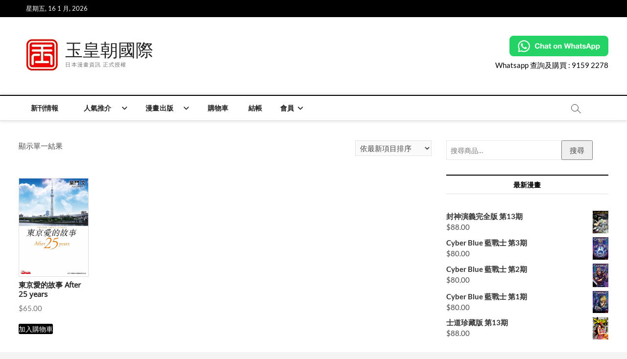

--- FILE ---
content_type: text/html; charset=UTF-8
request_url: https://jd-intl.com/product-tag/%E6%9D%B1%E4%BA%AC%E6%84%9B%E7%9A%84%E6%95%85%E4%BA%8B/
body_size: 24301
content:
<!DOCTYPE html>
<html lang="zh-TW">
<head>
<meta charset="UTF-8" />
<link rel="profile" href="http://gmpg.org/xfn/11" />
		 <meta name='robots' content='index, follow, max-image-preview:large, max-snippet:-1, max-video-preview:-1' />

	<!-- This site is optimized with the Yoast SEO plugin v26.7 - https://yoast.com/wordpress/plugins/seo/ -->
	<title>東京愛的故事pagesepsitename%%</title>
	<link rel="canonical" href="https://jd-intl.com/product-tag/東京愛的故事/" />
	<meta property="og:locale" content="zh_TW" />
	<meta property="og:type" content="article" />
	<meta property="og:title" content="東京愛的故事pagesepsitename%%" />
	<meta property="og:url" content="https://jd-intl.com/product-tag/東京愛的故事/" />
	<meta property="og:site_name" content="玉皇朝國際" />
	<meta name="twitter:card" content="summary_large_image" />
	<script type="application/ld+json" class="yoast-schema-graph">{"@context":"https://schema.org","@graph":[{"@type":"CollectionPage","@id":"https://jd-intl.com/product-tag/%e6%9d%b1%e4%ba%ac%e6%84%9b%e7%9a%84%e6%95%85%e4%ba%8b/","url":"https://jd-intl.com/product-tag/%e6%9d%b1%e4%ba%ac%e6%84%9b%e7%9a%84%e6%95%85%e4%ba%8b/","name":"東京愛的故事pagesepsitename%%","isPartOf":{"@id":"https://jd-intl.com/#website"},"primaryImageOfPage":{"@id":"https://jd-intl.com/product-tag/%e6%9d%b1%e4%ba%ac%e6%84%9b%e7%9a%84%e6%95%85%e4%ba%8b/#primaryimage"},"image":{"@id":"https://jd-intl.com/product-tag/%e6%9d%b1%e4%ba%ac%e6%84%9b%e7%9a%84%e6%95%85%e4%ba%8b/#primaryimage"},"thumbnailUrl":"https://jd-intl.com/wp-content/uploads/2018/04/TOKYO-LOVE-STORY-After-25-years_Jacket.jpg","breadcrumb":{"@id":"https://jd-intl.com/product-tag/%e6%9d%b1%e4%ba%ac%e6%84%9b%e7%9a%84%e6%95%85%e4%ba%8b/#breadcrumb"},"inLanguage":"zh-TW"},{"@type":"ImageObject","inLanguage":"zh-TW","@id":"https://jd-intl.com/product-tag/%e6%9d%b1%e4%ba%ac%e6%84%9b%e7%9a%84%e6%95%85%e4%ba%8b/#primaryimage","url":"https://jd-intl.com/wp-content/uploads/2018/04/TOKYO-LOVE-STORY-After-25-years_Jacket.jpg","contentUrl":"https://jd-intl.com/wp-content/uploads/2018/04/TOKYO-LOVE-STORY-After-25-years_Jacket.jpg","width":500,"height":709},{"@type":"BreadcrumbList","@id":"https://jd-intl.com/product-tag/%e6%9d%b1%e4%ba%ac%e6%84%9b%e7%9a%84%e6%95%85%e4%ba%8b/#breadcrumb","itemListElement":[{"@type":"ListItem","position":1,"name":"首頁","item":"https://jd-intl.com/"},{"@type":"ListItem","position":2,"name":"東京愛的故事"}]},{"@type":"WebSite","@id":"https://jd-intl.com/#website","url":"https://jd-intl.com/","name":"玉皇朝國際","description":"日本漫畫資訊 正式授權","publisher":{"@id":"https://jd-intl.com/#organization"},"potentialAction":[{"@type":"SearchAction","target":{"@type":"EntryPoint","urlTemplate":"https://jd-intl.com/?s={search_term_string}"},"query-input":{"@type":"PropertyValueSpecification","valueRequired":true,"valueName":"search_term_string"}}],"inLanguage":"zh-TW"},{"@type":"Organization","@id":"https://jd-intl.com/#organization","name":"玉皇朝國際","url":"https://jd-intl.com/","logo":{"@type":"ImageObject","inLanguage":"zh-TW","@id":"https://jd-intl.com/#/schema/logo/image/","url":"https://jd-intl.com/wp-content/uploads/2018/05/JD-intl_icon_logo_whitebg.png","contentUrl":"https://jd-intl.com/wp-content/uploads/2018/05/JD-intl_icon_logo_whitebg.png","width":129,"height":130,"caption":"玉皇朝國際"},"image":{"@id":"https://jd-intl.com/#/schema/logo/image/"},"sameAs":["https://www.facebook.com/玉皇朝國際日本漫畫資訊-1379557429024624/"]}]}</script>
	<!-- / Yoast SEO plugin. -->


<link rel="alternate" type="application/rss+xml" title="訂閱《玉皇朝國際》&raquo; 資訊提供" href="https://jd-intl.com/feed/" />
<link rel="alternate" type="application/rss+xml" title="訂閱《玉皇朝國際》&raquo; 留言的資訊提供" href="https://jd-intl.com/comments/feed/" />
<link rel="alternate" type="application/rss+xml" title="訂閱《玉皇朝國際》&raquo; 標籤〈東京愛的故事〉的資訊提供" href="https://jd-intl.com/product-tag/%e6%9d%b1%e4%ba%ac%e6%84%9b%e7%9a%84%e6%95%85%e4%ba%8b/feed/" />
<style id='wp-img-auto-sizes-contain-inline-css' type='text/css'>
img:is([sizes=auto i],[sizes^="auto," i]){contain-intrinsic-size:3000px 1500px}
/*# sourceURL=wp-img-auto-sizes-contain-inline-css */
</style>
<style id='wp-emoji-styles-inline-css' type='text/css'>

	img.wp-smiley, img.emoji {
		display: inline !important;
		border: none !important;
		box-shadow: none !important;
		height: 1em !important;
		width: 1em !important;
		margin: 0 0.07em !important;
		vertical-align: -0.1em !important;
		background: none !important;
		padding: 0 !important;
	}
/*# sourceURL=wp-emoji-styles-inline-css */
</style>
<style id='wp-block-library-inline-css' type='text/css'>
:root{--wp-block-synced-color:#7a00df;--wp-block-synced-color--rgb:122,0,223;--wp-bound-block-color:var(--wp-block-synced-color);--wp-editor-canvas-background:#ddd;--wp-admin-theme-color:#007cba;--wp-admin-theme-color--rgb:0,124,186;--wp-admin-theme-color-darker-10:#006ba1;--wp-admin-theme-color-darker-10--rgb:0,107,160.5;--wp-admin-theme-color-darker-20:#005a87;--wp-admin-theme-color-darker-20--rgb:0,90,135;--wp-admin-border-width-focus:2px}@media (min-resolution:192dpi){:root{--wp-admin-border-width-focus:1.5px}}.wp-element-button{cursor:pointer}:root .has-very-light-gray-background-color{background-color:#eee}:root .has-very-dark-gray-background-color{background-color:#313131}:root .has-very-light-gray-color{color:#eee}:root .has-very-dark-gray-color{color:#313131}:root .has-vivid-green-cyan-to-vivid-cyan-blue-gradient-background{background:linear-gradient(135deg,#00d084,#0693e3)}:root .has-purple-crush-gradient-background{background:linear-gradient(135deg,#34e2e4,#4721fb 50%,#ab1dfe)}:root .has-hazy-dawn-gradient-background{background:linear-gradient(135deg,#faaca8,#dad0ec)}:root .has-subdued-olive-gradient-background{background:linear-gradient(135deg,#fafae1,#67a671)}:root .has-atomic-cream-gradient-background{background:linear-gradient(135deg,#fdd79a,#004a59)}:root .has-nightshade-gradient-background{background:linear-gradient(135deg,#330968,#31cdcf)}:root .has-midnight-gradient-background{background:linear-gradient(135deg,#020381,#2874fc)}:root{--wp--preset--font-size--normal:16px;--wp--preset--font-size--huge:42px}.has-regular-font-size{font-size:1em}.has-larger-font-size{font-size:2.625em}.has-normal-font-size{font-size:var(--wp--preset--font-size--normal)}.has-huge-font-size{font-size:var(--wp--preset--font-size--huge)}.has-text-align-center{text-align:center}.has-text-align-left{text-align:left}.has-text-align-right{text-align:right}.has-fit-text{white-space:nowrap!important}#end-resizable-editor-section{display:none}.aligncenter{clear:both}.items-justified-left{justify-content:flex-start}.items-justified-center{justify-content:center}.items-justified-right{justify-content:flex-end}.items-justified-space-between{justify-content:space-between}.screen-reader-text{border:0;clip-path:inset(50%);height:1px;margin:-1px;overflow:hidden;padding:0;position:absolute;width:1px;word-wrap:normal!important}.screen-reader-text:focus{background-color:#ddd;clip-path:none;color:#444;display:block;font-size:1em;height:auto;left:5px;line-height:normal;padding:15px 23px 14px;text-decoration:none;top:5px;width:auto;z-index:100000}html :where(.has-border-color){border-style:solid}html :where([style*=border-top-color]){border-top-style:solid}html :where([style*=border-right-color]){border-right-style:solid}html :where([style*=border-bottom-color]){border-bottom-style:solid}html :where([style*=border-left-color]){border-left-style:solid}html :where([style*=border-width]){border-style:solid}html :where([style*=border-top-width]){border-top-style:solid}html :where([style*=border-right-width]){border-right-style:solid}html :where([style*=border-bottom-width]){border-bottom-style:solid}html :where([style*=border-left-width]){border-left-style:solid}html :where(img[class*=wp-image-]){height:auto;max-width:100%}:where(figure){margin:0 0 1em}html :where(.is-position-sticky){--wp-admin--admin-bar--position-offset:var(--wp-admin--admin-bar--height,0px)}@media screen and (max-width:600px){html :where(.is-position-sticky){--wp-admin--admin-bar--position-offset:0px}}

/*# sourceURL=wp-block-library-inline-css */
</style><style id='wp-block-image-inline-css' type='text/css'>
.wp-block-image>a,.wp-block-image>figure>a{display:inline-block}.wp-block-image img{box-sizing:border-box;height:auto;max-width:100%;vertical-align:bottom}@media not (prefers-reduced-motion){.wp-block-image img.hide{visibility:hidden}.wp-block-image img.show{animation:show-content-image .4s}}.wp-block-image[style*=border-radius] img,.wp-block-image[style*=border-radius]>a{border-radius:inherit}.wp-block-image.has-custom-border img{box-sizing:border-box}.wp-block-image.aligncenter{text-align:center}.wp-block-image.alignfull>a,.wp-block-image.alignwide>a{width:100%}.wp-block-image.alignfull img,.wp-block-image.alignwide img{height:auto;width:100%}.wp-block-image .aligncenter,.wp-block-image .alignleft,.wp-block-image .alignright,.wp-block-image.aligncenter,.wp-block-image.alignleft,.wp-block-image.alignright{display:table}.wp-block-image .aligncenter>figcaption,.wp-block-image .alignleft>figcaption,.wp-block-image .alignright>figcaption,.wp-block-image.aligncenter>figcaption,.wp-block-image.alignleft>figcaption,.wp-block-image.alignright>figcaption{caption-side:bottom;display:table-caption}.wp-block-image .alignleft{float:left;margin:.5em 1em .5em 0}.wp-block-image .alignright{float:right;margin:.5em 0 .5em 1em}.wp-block-image .aligncenter{margin-left:auto;margin-right:auto}.wp-block-image :where(figcaption){margin-bottom:1em;margin-top:.5em}.wp-block-image.is-style-circle-mask img{border-radius:9999px}@supports ((-webkit-mask-image:none) or (mask-image:none)) or (-webkit-mask-image:none){.wp-block-image.is-style-circle-mask img{border-radius:0;-webkit-mask-image:url('data:image/svg+xml;utf8,<svg viewBox="0 0 100 100" xmlns="http://www.w3.org/2000/svg"><circle cx="50" cy="50" r="50"/></svg>');mask-image:url('data:image/svg+xml;utf8,<svg viewBox="0 0 100 100" xmlns="http://www.w3.org/2000/svg"><circle cx="50" cy="50" r="50"/></svg>');mask-mode:alpha;-webkit-mask-position:center;mask-position:center;-webkit-mask-repeat:no-repeat;mask-repeat:no-repeat;-webkit-mask-size:contain;mask-size:contain}}:root :where(.wp-block-image.is-style-rounded img,.wp-block-image .is-style-rounded img){border-radius:9999px}.wp-block-image figure{margin:0}.wp-lightbox-container{display:flex;flex-direction:column;position:relative}.wp-lightbox-container img{cursor:zoom-in}.wp-lightbox-container img:hover+button{opacity:1}.wp-lightbox-container button{align-items:center;backdrop-filter:blur(16px) saturate(180%);background-color:#5a5a5a40;border:none;border-radius:4px;cursor:zoom-in;display:flex;height:20px;justify-content:center;opacity:0;padding:0;position:absolute;right:16px;text-align:center;top:16px;width:20px;z-index:100}@media not (prefers-reduced-motion){.wp-lightbox-container button{transition:opacity .2s ease}}.wp-lightbox-container button:focus-visible{outline:3px auto #5a5a5a40;outline:3px auto -webkit-focus-ring-color;outline-offset:3px}.wp-lightbox-container button:hover{cursor:pointer;opacity:1}.wp-lightbox-container button:focus{opacity:1}.wp-lightbox-container button:focus,.wp-lightbox-container button:hover,.wp-lightbox-container button:not(:hover):not(:active):not(.has-background){background-color:#5a5a5a40;border:none}.wp-lightbox-overlay{box-sizing:border-box;cursor:zoom-out;height:100vh;left:0;overflow:hidden;position:fixed;top:0;visibility:hidden;width:100%;z-index:100000}.wp-lightbox-overlay .close-button{align-items:center;cursor:pointer;display:flex;justify-content:center;min-height:40px;min-width:40px;padding:0;position:absolute;right:calc(env(safe-area-inset-right) + 16px);top:calc(env(safe-area-inset-top) + 16px);z-index:5000000}.wp-lightbox-overlay .close-button:focus,.wp-lightbox-overlay .close-button:hover,.wp-lightbox-overlay .close-button:not(:hover):not(:active):not(.has-background){background:none;border:none}.wp-lightbox-overlay .lightbox-image-container{height:var(--wp--lightbox-container-height);left:50%;overflow:hidden;position:absolute;top:50%;transform:translate(-50%,-50%);transform-origin:top left;width:var(--wp--lightbox-container-width);z-index:9999999999}.wp-lightbox-overlay .wp-block-image{align-items:center;box-sizing:border-box;display:flex;height:100%;justify-content:center;margin:0;position:relative;transform-origin:0 0;width:100%;z-index:3000000}.wp-lightbox-overlay .wp-block-image img{height:var(--wp--lightbox-image-height);min-height:var(--wp--lightbox-image-height);min-width:var(--wp--lightbox-image-width);width:var(--wp--lightbox-image-width)}.wp-lightbox-overlay .wp-block-image figcaption{display:none}.wp-lightbox-overlay button{background:none;border:none}.wp-lightbox-overlay .scrim{background-color:#fff;height:100%;opacity:.9;position:absolute;width:100%;z-index:2000000}.wp-lightbox-overlay.active{visibility:visible}@media not (prefers-reduced-motion){.wp-lightbox-overlay.active{animation:turn-on-visibility .25s both}.wp-lightbox-overlay.active img{animation:turn-on-visibility .35s both}.wp-lightbox-overlay.show-closing-animation:not(.active){animation:turn-off-visibility .35s both}.wp-lightbox-overlay.show-closing-animation:not(.active) img{animation:turn-off-visibility .25s both}.wp-lightbox-overlay.zoom.active{animation:none;opacity:1;visibility:visible}.wp-lightbox-overlay.zoom.active .lightbox-image-container{animation:lightbox-zoom-in .4s}.wp-lightbox-overlay.zoom.active .lightbox-image-container img{animation:none}.wp-lightbox-overlay.zoom.active .scrim{animation:turn-on-visibility .4s forwards}.wp-lightbox-overlay.zoom.show-closing-animation:not(.active){animation:none}.wp-lightbox-overlay.zoom.show-closing-animation:not(.active) .lightbox-image-container{animation:lightbox-zoom-out .4s}.wp-lightbox-overlay.zoom.show-closing-animation:not(.active) .lightbox-image-container img{animation:none}.wp-lightbox-overlay.zoom.show-closing-animation:not(.active) .scrim{animation:turn-off-visibility .4s forwards}}@keyframes show-content-image{0%{visibility:hidden}99%{visibility:hidden}to{visibility:visible}}@keyframes turn-on-visibility{0%{opacity:0}to{opacity:1}}@keyframes turn-off-visibility{0%{opacity:1;visibility:visible}99%{opacity:0;visibility:visible}to{opacity:0;visibility:hidden}}@keyframes lightbox-zoom-in{0%{transform:translate(calc((-100vw + var(--wp--lightbox-scrollbar-width))/2 + var(--wp--lightbox-initial-left-position)),calc(-50vh + var(--wp--lightbox-initial-top-position))) scale(var(--wp--lightbox-scale))}to{transform:translate(-50%,-50%) scale(1)}}@keyframes lightbox-zoom-out{0%{transform:translate(-50%,-50%) scale(1);visibility:visible}99%{visibility:visible}to{transform:translate(calc((-100vw + var(--wp--lightbox-scrollbar-width))/2 + var(--wp--lightbox-initial-left-position)),calc(-50vh + var(--wp--lightbox-initial-top-position))) scale(var(--wp--lightbox-scale));visibility:hidden}}
/*# sourceURL=https://jd-intl.com/wp-includes/blocks/image/style.min.css */
</style>
<style id='wp-block-paragraph-inline-css' type='text/css'>
.is-small-text{font-size:.875em}.is-regular-text{font-size:1em}.is-large-text{font-size:2.25em}.is-larger-text{font-size:3em}.has-drop-cap:not(:focus):first-letter{float:left;font-size:8.4em;font-style:normal;font-weight:100;line-height:.68;margin:.05em .1em 0 0;text-transform:uppercase}body.rtl .has-drop-cap:not(:focus):first-letter{float:none;margin-left:.1em}p.has-drop-cap.has-background{overflow:hidden}:root :where(p.has-background){padding:1.25em 2.375em}:where(p.has-text-color:not(.has-link-color)) a{color:inherit}p.has-text-align-left[style*="writing-mode:vertical-lr"],p.has-text-align-right[style*="writing-mode:vertical-rl"]{rotate:180deg}
/*# sourceURL=https://jd-intl.com/wp-includes/blocks/paragraph/style.min.css */
</style>
<link rel='stylesheet' id='wc-blocks-style-css' href='https://jd-intl.com/wp-content/plugins/woocommerce/assets/client/blocks/wc-blocks.css?ver=wc-10.4.3' type='text/css' media='all' />
<style id='global-styles-inline-css' type='text/css'>
:root{--wp--preset--aspect-ratio--square: 1;--wp--preset--aspect-ratio--4-3: 4/3;--wp--preset--aspect-ratio--3-4: 3/4;--wp--preset--aspect-ratio--3-2: 3/2;--wp--preset--aspect-ratio--2-3: 2/3;--wp--preset--aspect-ratio--16-9: 16/9;--wp--preset--aspect-ratio--9-16: 9/16;--wp--preset--color--black: #000000;--wp--preset--color--cyan-bluish-gray: #abb8c3;--wp--preset--color--white: #ffffff;--wp--preset--color--pale-pink: #f78da7;--wp--preset--color--vivid-red: #cf2e2e;--wp--preset--color--luminous-vivid-orange: #ff6900;--wp--preset--color--luminous-vivid-amber: #fcb900;--wp--preset--color--light-green-cyan: #7bdcb5;--wp--preset--color--vivid-green-cyan: #00d084;--wp--preset--color--pale-cyan-blue: #8ed1fc;--wp--preset--color--vivid-cyan-blue: #0693e3;--wp--preset--color--vivid-purple: #9b51e0;--wp--preset--gradient--vivid-cyan-blue-to-vivid-purple: linear-gradient(135deg,rgb(6,147,227) 0%,rgb(155,81,224) 100%);--wp--preset--gradient--light-green-cyan-to-vivid-green-cyan: linear-gradient(135deg,rgb(122,220,180) 0%,rgb(0,208,130) 100%);--wp--preset--gradient--luminous-vivid-amber-to-luminous-vivid-orange: linear-gradient(135deg,rgb(252,185,0) 0%,rgb(255,105,0) 100%);--wp--preset--gradient--luminous-vivid-orange-to-vivid-red: linear-gradient(135deg,rgb(255,105,0) 0%,rgb(207,46,46) 100%);--wp--preset--gradient--very-light-gray-to-cyan-bluish-gray: linear-gradient(135deg,rgb(238,238,238) 0%,rgb(169,184,195) 100%);--wp--preset--gradient--cool-to-warm-spectrum: linear-gradient(135deg,rgb(74,234,220) 0%,rgb(151,120,209) 20%,rgb(207,42,186) 40%,rgb(238,44,130) 60%,rgb(251,105,98) 80%,rgb(254,248,76) 100%);--wp--preset--gradient--blush-light-purple: linear-gradient(135deg,rgb(255,206,236) 0%,rgb(152,150,240) 100%);--wp--preset--gradient--blush-bordeaux: linear-gradient(135deg,rgb(254,205,165) 0%,rgb(254,45,45) 50%,rgb(107,0,62) 100%);--wp--preset--gradient--luminous-dusk: linear-gradient(135deg,rgb(255,203,112) 0%,rgb(199,81,192) 50%,rgb(65,88,208) 100%);--wp--preset--gradient--pale-ocean: linear-gradient(135deg,rgb(255,245,203) 0%,rgb(182,227,212) 50%,rgb(51,167,181) 100%);--wp--preset--gradient--electric-grass: linear-gradient(135deg,rgb(202,248,128) 0%,rgb(113,206,126) 100%);--wp--preset--gradient--midnight: linear-gradient(135deg,rgb(2,3,129) 0%,rgb(40,116,252) 100%);--wp--preset--font-size--small: 13px;--wp--preset--font-size--medium: 20px;--wp--preset--font-size--large: 36px;--wp--preset--font-size--x-large: 42px;--wp--preset--spacing--20: 0.44rem;--wp--preset--spacing--30: 0.67rem;--wp--preset--spacing--40: 1rem;--wp--preset--spacing--50: 1.5rem;--wp--preset--spacing--60: 2.25rem;--wp--preset--spacing--70: 3.38rem;--wp--preset--spacing--80: 5.06rem;--wp--preset--shadow--natural: 6px 6px 9px rgba(0, 0, 0, 0.2);--wp--preset--shadow--deep: 12px 12px 50px rgba(0, 0, 0, 0.4);--wp--preset--shadow--sharp: 6px 6px 0px rgba(0, 0, 0, 0.2);--wp--preset--shadow--outlined: 6px 6px 0px -3px rgb(255, 255, 255), 6px 6px rgb(0, 0, 0);--wp--preset--shadow--crisp: 6px 6px 0px rgb(0, 0, 0);}:where(.is-layout-flex){gap: 0.5em;}:where(.is-layout-grid){gap: 0.5em;}body .is-layout-flex{display: flex;}.is-layout-flex{flex-wrap: wrap;align-items: center;}.is-layout-flex > :is(*, div){margin: 0;}body .is-layout-grid{display: grid;}.is-layout-grid > :is(*, div){margin: 0;}:where(.wp-block-columns.is-layout-flex){gap: 2em;}:where(.wp-block-columns.is-layout-grid){gap: 2em;}:where(.wp-block-post-template.is-layout-flex){gap: 1.25em;}:where(.wp-block-post-template.is-layout-grid){gap: 1.25em;}.has-black-color{color: var(--wp--preset--color--black) !important;}.has-cyan-bluish-gray-color{color: var(--wp--preset--color--cyan-bluish-gray) !important;}.has-white-color{color: var(--wp--preset--color--white) !important;}.has-pale-pink-color{color: var(--wp--preset--color--pale-pink) !important;}.has-vivid-red-color{color: var(--wp--preset--color--vivid-red) !important;}.has-luminous-vivid-orange-color{color: var(--wp--preset--color--luminous-vivid-orange) !important;}.has-luminous-vivid-amber-color{color: var(--wp--preset--color--luminous-vivid-amber) !important;}.has-light-green-cyan-color{color: var(--wp--preset--color--light-green-cyan) !important;}.has-vivid-green-cyan-color{color: var(--wp--preset--color--vivid-green-cyan) !important;}.has-pale-cyan-blue-color{color: var(--wp--preset--color--pale-cyan-blue) !important;}.has-vivid-cyan-blue-color{color: var(--wp--preset--color--vivid-cyan-blue) !important;}.has-vivid-purple-color{color: var(--wp--preset--color--vivid-purple) !important;}.has-black-background-color{background-color: var(--wp--preset--color--black) !important;}.has-cyan-bluish-gray-background-color{background-color: var(--wp--preset--color--cyan-bluish-gray) !important;}.has-white-background-color{background-color: var(--wp--preset--color--white) !important;}.has-pale-pink-background-color{background-color: var(--wp--preset--color--pale-pink) !important;}.has-vivid-red-background-color{background-color: var(--wp--preset--color--vivid-red) !important;}.has-luminous-vivid-orange-background-color{background-color: var(--wp--preset--color--luminous-vivid-orange) !important;}.has-luminous-vivid-amber-background-color{background-color: var(--wp--preset--color--luminous-vivid-amber) !important;}.has-light-green-cyan-background-color{background-color: var(--wp--preset--color--light-green-cyan) !important;}.has-vivid-green-cyan-background-color{background-color: var(--wp--preset--color--vivid-green-cyan) !important;}.has-pale-cyan-blue-background-color{background-color: var(--wp--preset--color--pale-cyan-blue) !important;}.has-vivid-cyan-blue-background-color{background-color: var(--wp--preset--color--vivid-cyan-blue) !important;}.has-vivid-purple-background-color{background-color: var(--wp--preset--color--vivid-purple) !important;}.has-black-border-color{border-color: var(--wp--preset--color--black) !important;}.has-cyan-bluish-gray-border-color{border-color: var(--wp--preset--color--cyan-bluish-gray) !important;}.has-white-border-color{border-color: var(--wp--preset--color--white) !important;}.has-pale-pink-border-color{border-color: var(--wp--preset--color--pale-pink) !important;}.has-vivid-red-border-color{border-color: var(--wp--preset--color--vivid-red) !important;}.has-luminous-vivid-orange-border-color{border-color: var(--wp--preset--color--luminous-vivid-orange) !important;}.has-luminous-vivid-amber-border-color{border-color: var(--wp--preset--color--luminous-vivid-amber) !important;}.has-light-green-cyan-border-color{border-color: var(--wp--preset--color--light-green-cyan) !important;}.has-vivid-green-cyan-border-color{border-color: var(--wp--preset--color--vivid-green-cyan) !important;}.has-pale-cyan-blue-border-color{border-color: var(--wp--preset--color--pale-cyan-blue) !important;}.has-vivid-cyan-blue-border-color{border-color: var(--wp--preset--color--vivid-cyan-blue) !important;}.has-vivid-purple-border-color{border-color: var(--wp--preset--color--vivid-purple) !important;}.has-vivid-cyan-blue-to-vivid-purple-gradient-background{background: var(--wp--preset--gradient--vivid-cyan-blue-to-vivid-purple) !important;}.has-light-green-cyan-to-vivid-green-cyan-gradient-background{background: var(--wp--preset--gradient--light-green-cyan-to-vivid-green-cyan) !important;}.has-luminous-vivid-amber-to-luminous-vivid-orange-gradient-background{background: var(--wp--preset--gradient--luminous-vivid-amber-to-luminous-vivid-orange) !important;}.has-luminous-vivid-orange-to-vivid-red-gradient-background{background: var(--wp--preset--gradient--luminous-vivid-orange-to-vivid-red) !important;}.has-very-light-gray-to-cyan-bluish-gray-gradient-background{background: var(--wp--preset--gradient--very-light-gray-to-cyan-bluish-gray) !important;}.has-cool-to-warm-spectrum-gradient-background{background: var(--wp--preset--gradient--cool-to-warm-spectrum) !important;}.has-blush-light-purple-gradient-background{background: var(--wp--preset--gradient--blush-light-purple) !important;}.has-blush-bordeaux-gradient-background{background: var(--wp--preset--gradient--blush-bordeaux) !important;}.has-luminous-dusk-gradient-background{background: var(--wp--preset--gradient--luminous-dusk) !important;}.has-pale-ocean-gradient-background{background: var(--wp--preset--gradient--pale-ocean) !important;}.has-electric-grass-gradient-background{background: var(--wp--preset--gradient--electric-grass) !important;}.has-midnight-gradient-background{background: var(--wp--preset--gradient--midnight) !important;}.has-small-font-size{font-size: var(--wp--preset--font-size--small) !important;}.has-medium-font-size{font-size: var(--wp--preset--font-size--medium) !important;}.has-large-font-size{font-size: var(--wp--preset--font-size--large) !important;}.has-x-large-font-size{font-size: var(--wp--preset--font-size--x-large) !important;}
/*# sourceURL=global-styles-inline-css */
</style>

<style id='classic-theme-styles-inline-css' type='text/css'>
/*! This file is auto-generated */
.wp-block-button__link{color:#fff;background-color:#32373c;border-radius:9999px;box-shadow:none;text-decoration:none;padding:calc(.667em + 2px) calc(1.333em + 2px);font-size:1.125em}.wp-block-file__button{background:#32373c;color:#fff;text-decoration:none}
/*# sourceURL=/wp-includes/css/classic-themes.min.css */
</style>
<link rel='stylesheet' id='cpsh-shortcodes-css' href='https://jd-intl.com/wp-content/plugins/column-shortcodes//assets/css/shortcodes.css?ver=1.0.1' type='text/css' media='all' />
<link rel='stylesheet' id='contact-form-7-css' href='https://jd-intl.com/wp-content/plugins/contact-form-7/includes/css/styles.css?ver=6.1.4' type='text/css' media='all' />
<link rel='stylesheet' id='easy-facebook-likebox-custom-fonts-css' href='https://jd-intl.com/wp-content/plugins/easy-facebook-likebox/frontend/assets/css/esf-custom-fonts.css?ver=6.9' type='text/css' media='all' />
<link rel='stylesheet' id='easy-facebook-likebox-popup-styles-css' href='https://jd-intl.com/wp-content/plugins/easy-facebook-likebox/facebook/frontend/assets/css/esf-free-popup.css?ver=6.7.2' type='text/css' media='all' />
<link rel='stylesheet' id='easy-facebook-likebox-frontend-css' href='https://jd-intl.com/wp-content/plugins/easy-facebook-likebox/facebook/frontend/assets/css/easy-facebook-likebox-frontend.css?ver=6.7.2' type='text/css' media='all' />
<link rel='stylesheet' id='easy-facebook-likebox-customizer-style-css' href='https://jd-intl.com/wp-admin/admin-ajax.php?action=easy-facebook-likebox-customizer-style&#038;ver=6.7.2' type='text/css' media='all' />
<link rel='stylesheet' id='fbshare-stylesheet-css' href='https://jd-intl.com/wp-content/plugins/woocommerce-facebook-share-like-button/css/fbshare.css?ver=6.9' type='text/css' media='all' />
<link rel='stylesheet' id='wpb-wl-fancybox-css' href='https://jd-intl.com/wp-content/plugins/woocommerce-lightbox/assets/css/jquery.fancybox.min.css?ver=6.9' type='text/css' media='all' />
<link rel='stylesheet' id='wpb-wl-magnific-popup-css' href='https://jd-intl.com/wp-content/plugins/woocommerce-lightbox/assets/css/magnific-popup.css?ver=1.0' type='text/css' media='all' />
<link rel='stylesheet' id='wpb-wl-main-css' href='https://jd-intl.com/wp-content/plugins/woocommerce-lightbox/assets/css/main.css?ver=1.0' type='text/css' media='all' />
<link rel='stylesheet' id='woocommerce-layout-css' href='https://jd-intl.com/wp-content/plugins/woocommerce/assets/css/woocommerce-layout.css?ver=10.4.3' type='text/css' media='all' />
<link rel='stylesheet' id='woocommerce-smallscreen-css' href='https://jd-intl.com/wp-content/plugins/woocommerce/assets/css/woocommerce-smallscreen.css?ver=10.4.3' type='text/css' media='only screen and (max-width: 768px)' />
<link rel='stylesheet' id='woocommerce-general-css' href='https://jd-intl.com/wp-content/plugins/woocommerce/assets/css/woocommerce.css?ver=10.4.3' type='text/css' media='all' />
<style id='woocommerce-inline-inline-css' type='text/css'>
.woocommerce form .form-row .required { visibility: visible; }
/*# sourceURL=woocommerce-inline-inline-css */
</style>
<link rel='stylesheet' id='magbook-style-css' href='https://jd-intl.com/wp-content/themes/magbook/style.css?ver=6.9' type='text/css' media='all' />
<style id='magbook-style-inline-css' type='text/css'>
	/****************************************************************/
						/*.... Color Style ....*/
	/****************************************************************/
	/* Nav, links and hover */

a,
ul li a:hover,
ol li a:hover,
.top-bar .top-bar-menu a:hover,
.top-bar .top-bar-menu a:focus,
.main-navigation a:hover, /* Navigation */
.main-navigation a:focus,
.main-navigation ul li.current-menu-item a,
.main-navigation ul li.current_page_ancestor a,
.main-navigation ul li.current-menu-ancestor a,
.main-navigation ul li.current_page_item a,
.main-navigation ul li:hover > a,
.main-navigation li.current-menu-ancestor.menu-item-has-children > a:after,
.main-navigation li.current-menu-item.menu-item-has-children > a:after,
.main-navigation ul li:hover > a:after,
.main-navigation li.menu-item-has-children > a:hover:after,
.main-navigation li.page_item_has_children > a:hover:after,
.main-navigation ul li ul li a:hover,
.main-navigation ul li ul li a:focus,
.main-navigation ul li ul li:hover > a,
.main-navigation ul li.current-menu-item ul li a:hover,
.side-menu-wrap .side-nav-wrap a:hover, /* Side Menu */
.side-menu-wrap .side-nav-wrap a:focus,
.entry-title a:hover, /* Post */
.entry-title a:focus,
.entry-title a:active,
.entry-meta a:hover,
.image-navigation .nav-links a,
a.more-link,
.widget ul li a:hover, /* Widgets */
.widget ul li a:focus,
.widget-title a:hover,
.widget_contact ul li a:hover,
.widget_contact ul li a:focus,
.site-info .copyright a:hover, /* Footer */
.site-info .copyright a:focus,
#secondary .widget-title,
#colophon .widget ul li a:hover,
#colophon .widget ul li a:focus,
#footer-navigation a:hover,
#footer-navigation a:focus {
	color: #000000;
}


.cat-tab-menu li:hover,
.cat-tab-menu li.active {
	color: #000000 !important;
}

#sticky-header,
#secondary .widget-title,
.side-menu {
	border-top-color: #000000;
}

/* Webkit */
::selection {
	background: #000000;
	color: #fff;
}

/* Gecko/Mozilla */
::-moz-selection {
	background: #000000;
	color: #fff;
}

/* Accessibility
================================================== */
.screen-reader-text:hover,
.screen-reader-text:active,
.screen-reader-text:focus {
	background-color: #f1f1f1;
	color: #000000;
}

/* Default Buttons
================================================== */
input[type="reset"],/* Forms  */
input[type="button"],
input[type="submit"],
.main-slider .flex-control-nav a.flex-active,
.main-slider .flex-control-nav a:hover,
.go-to-top .icon-bg,
.search-submit,
.btn-default,
.widget_tag_cloud a {
	background-color: #600000;
}

/* Top Bar Background
================================================== */
.top-bar {
	background-color: #000000;
}

/* Breaking News
================================================== */
.breaking-news-header,
.news-header-title:after {
	background-color: #600000;
}

.breaking-news-slider .flex-direction-nav li a:hover,
.breaking-news-slider .flex-pauseplay a:hover {
	background-color: #600000;
	border-color: #600000;
}

/* Feature News
================================================== */
.feature-news-title {
	border-color: #600000;
}

.feature-news-slider .flex-direction-nav li a:hover {
	background-color: #600000;
	border-color: #600000;
}

/* Tab Widget
================================================== */
.tab-menu,
.mb-tag-cloud .mb-tags a {
	background-color: #600000;
}

/* Category Box Widgets
================================================== */
.widget-cat-box .widget-title {
	color: #000000;
}

.widget-cat-box .widget-title span {
	border-bottom: 1px solid #000000;
}

/* Category Box two Widgets
================================================== */
.widget-cat-box-2 .widget-title {
	color: #600000;
}

.widget-cat-box-2 .widget-title span {
	border-bottom: 1px solid #600000;
}

/* #bbpress
================================================== */
#bbpress-forums .bbp-topics a:hover {
	color: #000000;
}

.bbp-submit-wrapper button.submit {
	background-color: #000000;
	border: 1px solid #000000;
}

/* Woocommerce
================================================== */
.woocommerce #respond input#submit,
.woocommerce a.button, 
.woocommerce button.button, 
.woocommerce input.button,
.woocommerce #respond input#submit.alt, 
.woocommerce a.button.alt, 
.woocommerce button.button.alt, 
.woocommerce input.button.alt,
.woocommerce-demo-store p.demo_store,
.top-bar .cart-value {
	background-color: #000000;
}

.woocommerce .woocommerce-message:before {
	color: #000000;
}

/* Category Slider widget */
.widget-cat-slider .widget-title {
	color: #111111;
}

.widget-cat-slider .widget-title span {
	border-bottom: 1px solid #111111;
}

/* Category Grid widget */
.widget-cat-grid .widget-title {
	color: #111111;
}

.widget-cat-grid .widget-title span {
	border-bottom: 1px solid #111111;
}

/*# sourceURL=magbook-style-inline-css */
</style>
<link rel='stylesheet' id='font-awesome-5-css' href='https://jd-intl.com/wp-content/plugins/beaver-builder-lite-version/fonts/fontawesome/5.15.4/css/all.min.css?ver=2.9.4.2' type='text/css' media='all' />
<link rel='stylesheet' id='font-awesome-css' href='https://jd-intl.com/wp-content/plugins/beaver-builder-lite-version/fonts/fontawesome/5.15.4/css/v4-shims.min.css?ver=2.9.4.2' type='text/css' media='all' />
<link rel='stylesheet' id='magbook-responsive-css' href='https://jd-intl.com/wp-content/themes/magbook/css/responsive.css?ver=6.9' type='text/css' media='all' />
<link rel='stylesheet' id='magbook-google-fonts-css' href='https://jd-intl.com/wp-content/fonts/9272564e97745c4d68d4cb719564937c.css?ver=6.9' type='text/css' media='all' />
<link rel='stylesheet' id='esf-custom-fonts-css' href='https://jd-intl.com/wp-content/plugins/easy-facebook-likebox/frontend/assets/css/esf-custom-fonts.css?ver=6.9' type='text/css' media='all' />
<link rel='stylesheet' id='esf-insta-frontend-css' href='https://jd-intl.com/wp-content/plugins/easy-facebook-likebox//instagram/frontend/assets/css/esf-insta-frontend.css?ver=6.9' type='text/css' media='all' />
<link rel='stylesheet' id='esf-insta-customizer-style-css' href='https://jd-intl.com/wp-admin/admin-ajax.php?action=esf-insta-customizer-style&#038;ver=6.9' type='text/css' media='all' />
<link rel='stylesheet' id='um_modal-css' href='https://jd-intl.com/wp-content/plugins/ultimate-member/assets/css/um-modal.min.css?ver=2.11.1' type='text/css' media='all' />
<link rel='stylesheet' id='um_ui-css' href='https://jd-intl.com/wp-content/plugins/ultimate-member/assets/libs/jquery-ui/jquery-ui.min.css?ver=1.13.2' type='text/css' media='all' />
<link rel='stylesheet' id='um_tipsy-css' href='https://jd-intl.com/wp-content/plugins/ultimate-member/assets/libs/tipsy/tipsy.min.css?ver=1.0.0a' type='text/css' media='all' />
<link rel='stylesheet' id='um_raty-css' href='https://jd-intl.com/wp-content/plugins/ultimate-member/assets/libs/raty/um-raty.min.css?ver=2.6.0' type='text/css' media='all' />
<link rel='stylesheet' id='select2-css' href='https://jd-intl.com/wp-content/plugins/ultimate-member/assets/libs/select2/select2.min.css?ver=4.0.13' type='text/css' media='all' />
<link rel='stylesheet' id='um_fileupload-css' href='https://jd-intl.com/wp-content/plugins/ultimate-member/assets/css/um-fileupload.min.css?ver=2.11.1' type='text/css' media='all' />
<link rel='stylesheet' id='um_confirm-css' href='https://jd-intl.com/wp-content/plugins/ultimate-member/assets/libs/um-confirm/um-confirm.min.css?ver=1.0' type='text/css' media='all' />
<link rel='stylesheet' id='um_datetime-css' href='https://jd-intl.com/wp-content/plugins/ultimate-member/assets/libs/pickadate/default.min.css?ver=3.6.2' type='text/css' media='all' />
<link rel='stylesheet' id='um_datetime_date-css' href='https://jd-intl.com/wp-content/plugins/ultimate-member/assets/libs/pickadate/default.date.min.css?ver=3.6.2' type='text/css' media='all' />
<link rel='stylesheet' id='um_datetime_time-css' href='https://jd-intl.com/wp-content/plugins/ultimate-member/assets/libs/pickadate/default.time.min.css?ver=3.6.2' type='text/css' media='all' />
<link rel='stylesheet' id='um_fonticons_ii-css' href='https://jd-intl.com/wp-content/plugins/ultimate-member/assets/libs/legacy/fonticons/fonticons-ii.min.css?ver=2.11.1' type='text/css' media='all' />
<link rel='stylesheet' id='um_fonticons_fa-css' href='https://jd-intl.com/wp-content/plugins/ultimate-member/assets/libs/legacy/fonticons/fonticons-fa.min.css?ver=2.11.1' type='text/css' media='all' />
<link rel='stylesheet' id='um_fontawesome-css' href='https://jd-intl.com/wp-content/plugins/ultimate-member/assets/css/um-fontawesome.min.css?ver=6.5.2' type='text/css' media='all' />
<link rel='stylesheet' id='um_common-css' href='https://jd-intl.com/wp-content/plugins/ultimate-member/assets/css/common.min.css?ver=2.11.1' type='text/css' media='all' />
<link rel='stylesheet' id='um_responsive-css' href='https://jd-intl.com/wp-content/plugins/ultimate-member/assets/css/um-responsive.min.css?ver=2.11.1' type='text/css' media='all' />
<link rel='stylesheet' id='um_styles-css' href='https://jd-intl.com/wp-content/plugins/ultimate-member/assets/css/um-styles.min.css?ver=2.11.1' type='text/css' media='all' />
<link rel='stylesheet' id='um_crop-css' href='https://jd-intl.com/wp-content/plugins/ultimate-member/assets/libs/cropper/cropper.min.css?ver=1.6.1' type='text/css' media='all' />
<link rel='stylesheet' id='um_profile-css' href='https://jd-intl.com/wp-content/plugins/ultimate-member/assets/css/um-profile.min.css?ver=2.11.1' type='text/css' media='all' />
<link rel='stylesheet' id='um_account-css' href='https://jd-intl.com/wp-content/plugins/ultimate-member/assets/css/um-account.min.css?ver=2.11.1' type='text/css' media='all' />
<link rel='stylesheet' id='um_misc-css' href='https://jd-intl.com/wp-content/plugins/ultimate-member/assets/css/um-misc.min.css?ver=2.11.1' type='text/css' media='all' />
<link rel='stylesheet' id='um_default_css-css' href='https://jd-intl.com/wp-content/plugins/ultimate-member/assets/css/um-old-default.min.css?ver=2.11.1' type='text/css' media='all' />
<!--n2css--><!--n2js--><script type="text/javascript" src="https://jd-intl.com/wp-includes/js/jquery/jquery.min.js?ver=3.7.1" id="jquery-core-js"></script>
<script type="text/javascript" src="https://jd-intl.com/wp-includes/js/jquery/jquery-migrate.min.js?ver=3.4.1" id="jquery-migrate-js"></script>
<script type="text/javascript" src="https://jd-intl.com/wp-content/plugins/easy-facebook-likebox/facebook/frontend/assets/js/esf-free-popup.min.js?ver=6.7.2" id="easy-facebook-likebox-popup-script-js"></script>
<script type="text/javascript" id="easy-facebook-likebox-public-script-js-extra">
/* <![CDATA[ */
var public_ajax = {"ajax_url":"https://jd-intl.com/wp-admin/admin-ajax.php","efbl_is_fb_pro":""};
//# sourceURL=easy-facebook-likebox-public-script-js-extra
/* ]]> */
</script>
<script type="text/javascript" src="https://jd-intl.com/wp-content/plugins/easy-facebook-likebox/facebook/frontend/assets/js/public.js?ver=6.7.2" id="easy-facebook-likebox-public-script-js"></script>
<script type="text/javascript" src="https://jd-intl.com/wp-content/plugins/woocommerce/assets/js/jquery-blockui/jquery.blockUI.min.js?ver=2.7.0-wc.10.4.3" id="wc-jquery-blockui-js" defer="defer" data-wp-strategy="defer"></script>
<script type="text/javascript" id="wc-add-to-cart-js-extra">
/* <![CDATA[ */
var wc_add_to_cart_params = {"ajax_url":"/wp-admin/admin-ajax.php","wc_ajax_url":"/?wc-ajax=%%endpoint%%","i18n_view_cart":"\u67e5\u770b\u8cfc\u7269\u8eca","cart_url":"https://jd-intl.com/1872-2/","is_cart":"","cart_redirect_after_add":"yes"};
//# sourceURL=wc-add-to-cart-js-extra
/* ]]> */
</script>
<script type="text/javascript" src="https://jd-intl.com/wp-content/plugins/woocommerce/assets/js/frontend/add-to-cart.min.js?ver=10.4.3" id="wc-add-to-cart-js" defer="defer" data-wp-strategy="defer"></script>
<script type="text/javascript" src="https://jd-intl.com/wp-content/plugins/woocommerce/assets/js/js-cookie/js.cookie.min.js?ver=2.1.4-wc.10.4.3" id="wc-js-cookie-js" defer="defer" data-wp-strategy="defer"></script>
<script type="text/javascript" id="woocommerce-js-extra">
/* <![CDATA[ */
var woocommerce_params = {"ajax_url":"/wp-admin/admin-ajax.php","wc_ajax_url":"/?wc-ajax=%%endpoint%%","i18n_password_show":"\u986f\u793a\u5bc6\u78bc","i18n_password_hide":"\u96b1\u85cf\u5bc6\u78bc"};
//# sourceURL=woocommerce-js-extra
/* ]]> */
</script>
<script type="text/javascript" src="https://jd-intl.com/wp-content/plugins/woocommerce/assets/js/frontend/woocommerce.min.js?ver=10.4.3" id="woocommerce-js" defer="defer" data-wp-strategy="defer"></script>
<script type="text/javascript" src="https://jd-intl.com/wp-content/plugins/easy-facebook-likebox/frontend/assets/js/imagesloaded.pkgd.min.js?ver=6.9" id="imagesloaded.pkgd.min-js"></script>
<script type="text/javascript" id="esf-insta-public-js-extra">
/* <![CDATA[ */
var esf_insta = {"ajax_url":"https://jd-intl.com/wp-admin/admin-ajax.php","version":"free","nonce":"c5d4d4e41b"};
//# sourceURL=esf-insta-public-js-extra
/* ]]> */
</script>
<script type="text/javascript" src="https://jd-intl.com/wp-content/plugins/easy-facebook-likebox//instagram/frontend/assets/js/esf-insta-public.js?ver=1" id="esf-insta-public-js"></script>
<script type="text/javascript" src="https://jd-intl.com/wp-content/plugins/ultimate-member/assets/js/um-gdpr.min.js?ver=2.11.1" id="um-gdpr-js"></script>
<link rel="https://api.w.org/" href="https://jd-intl.com/wp-json/" /><link rel="alternate" title="JSON" type="application/json" href="https://jd-intl.com/wp-json/wp/v2/product_tag/158" /><link rel="EditURI" type="application/rsd+xml" title="RSD" href="https://jd-intl.com/xmlrpc.php?rsd" />
<meta name="generator" content="WordPress 6.9" />
<meta name="generator" content="WooCommerce 10.4.3" />
<!-- Global site tag (gtag.js) - Google Analytics -->
<script async src="https://www.googletagmanager.com/gtag/js?id=UA-118763224-1"></script>
<script>
  window.dataLayer = window.dataLayer || [];
  function gtag(){dataLayer.push(arguments);}
  gtag('js', new Date());

  gtag('config', 'UA-118763224-1');
</script>	<meta name="viewport" content="width=device-width" />
		<noscript><style>.woocommerce-product-gallery{ opacity: 1 !important; }</style></noscript>
	<link rel="icon" href="https://jd-intl.com/wp-content/uploads/2018/05/JD-intl_icon_logo_whitebg-100x100.png" sizes="32x32" />
<link rel="icon" href="https://jd-intl.com/wp-content/uploads/2018/05/JD-intl_icon_logo_whitebg.png" sizes="192x192" />
<link rel="apple-touch-icon" href="https://jd-intl.com/wp-content/uploads/2018/05/JD-intl_icon_logo_whitebg.png" />
<meta name="msapplication-TileImage" content="https://jd-intl.com/wp-content/uploads/2018/05/JD-intl_icon_logo_whitebg.png" />
		<style type="text/css" id="wp-custom-css">
			/* hide product categories on product meta section */
.product_meta .posted_in {
	display:none;
}

.woocommerce-loop-category__title .count { display:none; }		</style>
		<link rel='stylesheet' id='wc-stripe-blocks-checkout-style-css' href='https://jd-intl.com/wp-content/plugins/woocommerce-gateway-stripe/build/upe-blocks.css?ver=5149cca93b0373758856' type='text/css' media='all' />
</head>
<body class="archive tax-product_tag term-158 wp-custom-logo wp-embed-responsive wp-theme-magbook theme-magbook fl-builder-lite-2-9-4-2 fl-no-js wpb-wl-woocommerce woocommerce woocommerce-page woocommerce-no-js  small-image-blog small-sld">
	<div id="page" class="site">
	<a class="skip-link screen-reader-text" href="#site-content-contain">Skip to content</a>
	<!-- Masthead ============================================= -->
	<header id="masthead" class="site-header" role="banner">
		<div class="header-wrap">
						<!-- Top Header============================================= -->
			<div class="top-header">

									<div class="top-bar">
						<div class="wrap">
															<div class="top-bar-date">
									<span>星期五, 16 1 月, 2026</span>
								</div>
							<div class="header-social-block"></div><!-- end .header-social-block -->
						</div> <!-- end .wrap -->
					</div> <!-- end .top-bar -->
				
				<!-- Main Header============================================= -->
				<div class="logo-bar"> <div class="wrap"> <div id="site-branding"><a href="https://jd-intl.com/" class="custom-logo-link" rel="home"><img width="85" height="85" src="https://jd-intl.com/wp-content/uploads/2025/12/JadeDynasty-85.jpg" class="custom-logo" alt="玉皇朝國際" decoding="async" /></a><div id="site-detail"> <h2 id="site-title"> 				<a href="https://jd-intl.com/" title="玉皇朝國際" rel="home"> 玉皇朝國際 </a>
				 </h2> <!-- end .site-title --> 					<div id="site-description"> 日本漫畫資訊 正式授權 </div> <!-- end #site-description -->
						
		</div></div>				<div class="advertisement-box">
					<div class="advertisement-wrap" id="block-33"><div class="wp-block-image">
<figure class="alignright size-full is-resized"><a href="https://wa.me/91592278" target="_blank" rel=" noreferrer noopener"><img decoding="async" src="https://jd-intl.com/wp-content/uploads/2025/09/WhatsAppButtonGreenMedium.png" alt="" class="wp-image-5127" width="202" height="42" srcset="https://jd-intl.com/wp-content/uploads/2025/09/WhatsAppButtonGreenMedium.png 378w, https://jd-intl.com/wp-content/uploads/2025/09/WhatsAppButtonGreenMedium-300x63.png 300w" sizes="(max-width: 202px) 100vw, 202px" /></a></figure>
</div></div><div class="advertisement-wrap" id="block-21">
<p></p>
</div><div class="advertisement-wrap" id="block-31">
<p class="has-text-align-right"><mark style="background-color:rgba(0, 0, 0, 0)" class="has-inline-color has-black-color">Whatsapp 查詢及購買 :</mark> <a rel="noreferrer noopener" href="https://wa.me/91592278" target="_blank">9159 2278</a></p>
</div>				</div> <!-- end .advertisement-box -->
					</div><!-- end .wrap -->
	</div><!-- end .logo-bar -->


				<div id="sticky-header" class="clearfix">
					<div class="wrap">
						<div class="main-header clearfix">

							<!-- Main Nav ============================================= -->
									<div id="site-branding">
			<a href="https://jd-intl.com/" class="custom-logo-link" rel="home"><img width="85" height="85" src="https://jd-intl.com/wp-content/uploads/2025/12/JadeDynasty-85.jpg" class="custom-logo" alt="玉皇朝國際" decoding="async" /></a>			<div id="site-detail">
				<div id="site-title">
					<a href="https://jd-intl.com/" title="玉皇朝國際" rel="home"> 玉皇朝國際 </a>
				</div>
				<!-- end #site-title -->
				<div id="site-description">日本漫畫資訊 正式授權</div> <!-- end #site-description -->
			</div>
						</div> <!-- end #site-branding -->
									<nav id="site-navigation" class="main-navigation clearfix" role="navigation" aria-label="Main Menu">
																
									<button class="menu-toggle" type="button" aria-controls="primary-menu" aria-expanded="false">
										<span class="line-bar"></span>
									</button><!-- end .menu-toggle -->
									<ul id="primary-menu" class="menu nav-menu"><li id="menu-item-952" class="menu-item menu-item-type-taxonomy menu-item-object-category menu-item-952 cl-193"><a href="https://jd-intl.com/category/%e6%96%b0%e5%88%8a%e6%83%85%e5%a0%b1/">　新刊情報　</a></li>
<li id="menu-item-951" class="menu-item menu-item-type-taxonomy menu-item-object-category menu-item-has-children menu-item-951 cl-194"><a href="https://jd-intl.com/category/%e4%ba%ba%e6%b0%a3%e6%8e%a8%e4%bb%8b/">　人氣推介　</a>
<ul class="sub-menu">
	<li id="menu-item-5177" class="menu-item menu-item-type-post_type menu-item-object-product menu-item-5177"><a href="https://jd-intl.com/product/iq%e5%8d%9a%e5%a3%ab%e5%ae%8c%e5%85%a8%e7%89%88-%e7%9b%92%e8%a3%9d%e7%ac%ac9%e8%87%b315%e6%9c%9f/">IQ博士完全版 盒裝第9至15期</a></li>
	<li id="menu-item-5178" class="menu-item menu-item-type-post_type menu-item-object-product menu-item-5178"><a href="https://jd-intl.com/product/iq%e5%8d%9a%e5%a3%ab%e5%ae%8c%e5%85%a8%e7%89%88-%e7%9b%92%e8%a3%9d%e7%ac%ac1%e8%87%b38%e6%9c%9f/">IQ博士完全版 盒裝第1至8期</a></li>
	<li id="menu-item-5179" class="menu-item menu-item-type-post_type menu-item-object-product menu-item-5179"><a href="https://jd-intl.com/product/%e8%b5%a4%e9%b3%a9%e7%8f%8d%e8%97%8f%e7%89%88%e7%9b%92%e8%a3%9d-1-6/">赤鳩珍藏版盒裝 (#1-6)</a></li>
	<li id="menu-item-5485" class="menu-item menu-item-type-post_type menu-item-object-product menu-item-5485"><a href="https://jd-intl.com/product/wingman%e7%8f%8d%e8%97%8f%e7%89%88-1%e8%87%b37%e6%9c%9f-%e5%a4%a2%e7%ad%86%e8%a8%98%e6%9b%b8%e7%9b%92%e5%a5%97%e8%a3%9d/">WINGMAN珍藏版 1至7期 夢筆記書盒套裝</a></li>
	<li id="menu-item-5493" class="menu-item menu-item-type-post_type menu-item-object-product menu-item-5493"><a href="https://jd-intl.com/product/%e5%b8%b6%e5%ad%90%e9%9b%84%e7%8b%bc%e6%84%9b%e8%97%8f%e7%89%88-%e7%ac%ac1%e8%87%b320%e6%9c%9f20%e6%9c%ac/">帶子雄狼愛藏版 第1至20期盒裝(20本)</a></li>
</ul>
</li>
<li id="menu-item-837" class="menu-item menu-item-type-post_type menu-item-object-page menu-item-has-children menu-item-837"><a href="https://jd-intl.com/%e6%bc%ab%e7%95%ab%e5%87%ba%e7%89%88/">　漫畫出版　</a>
<ul class="sub-menu">
	<li id="menu-item-5040" class="menu-item menu-item-type-taxonomy menu-item-object-product_cat menu-item-5040"><a href="https://jd-intl.com/product-category/dan-da-dan/">DAN DA DAN</a></li>
	<li id="menu-item-5042" class="menu-item menu-item-type-taxonomy menu-item-object-product_cat menu-item-5042"><a href="https://jd-intl.com/product-category/%e7%a5%9e%e6%a8%82%e9%89%a2/">神樂鉢</a></li>
	<li id="menu-item-5496" class="menu-item menu-item-type-taxonomy menu-item-object-product_cat menu-item-5496"><a href="https://jd-intl.com/product-category/%e5%8c%97%e6%96%97%e4%b9%8b%e6%8b%b3%e7%a9%b6%e6%a5%b5%e7%89%88/">北斗之拳究極版</a></li>
	<li id="menu-item-5497" class="menu-item menu-item-type-taxonomy menu-item-object-product_cat menu-item-5497"><a href="https://jd-intl.com/product-category/%e5%a3%ab%e9%81%93%e7%8f%8d%e8%97%8f%e7%89%88/">士道珍藏版</a></li>
	<li id="menu-item-5498" class="menu-item menu-item-type-taxonomy menu-item-object-product_cat menu-item-5498"><a href="https://jd-intl.com/product-category/%e5%b0%81%e7%a5%9e%e6%bc%94%e7%be%a9%e5%ae%8c%e5%85%a8%e7%89%88/">封神演義完全版</a></li>
	<li id="menu-item-5499" class="menu-item menu-item-type-taxonomy menu-item-object-product_cat menu-item-5499"><a href="https://jd-intl.com/product-category/%e9%bb%84%e6%b3%89%e9%9b%99%e4%bd%bf/">黄泉雙使</a></li>
	<li id="menu-item-5500" class="menu-item menu-item-type-taxonomy menu-item-object-product_cat menu-item-5500"><a href="https://jd-intl.com/product-category/%e5%b9%bc%e7%a8%9a%e5%9c%92wars/">幼稚園WARS</a></li>
	<li id="menu-item-5501" class="menu-item menu-item-type-taxonomy menu-item-object-product_cat menu-item-5501"><a href="https://jd-intl.com/product-category/%e8%81%96%e9%ac%a5%e5%a3%ab%e6%98%9f%e7%9f%a2%e5%86%a5%e7%8e%8b%e7%95%b0%e5%82%b3%e6%bc%86%e9%bb%91%e4%b9%8b%e7%bf%bc/">聖鬥士星矢冥王異傳漆黑之翼</a></li>
	<li id="menu-item-838" class="menu-item menu-item-type-post_type menu-item-object-page menu-item-838"><a href="https://jd-intl.com/%e6%bc%ab%e7%95%ab%e5%87%ba%e7%89%88/">更多⋯⋯</a></li>
</ul>
</li>
<li id="menu-item-1874" class="menu-item menu-item-type-post_type menu-item-object-page menu-item-1874"><a href="https://jd-intl.com/1872-2/">　購物車</a></li>
<li id="menu-item-1885" class="menu-item menu-item-type-post_type menu-item-object-page menu-item-1885"><a href="https://jd-intl.com/1883-2/">　          結帳　</a></li>
<li id="menu-item-2472" class="menu-item menu-item-type-post_type menu-item-object-page menu-item-has-children menu-item-2472"><a href="https://jd-intl.com/account/">會員</a>
<ul class="sub-menu">
	<li id="menu-item-2477" class="menu-item menu-item-type-post_type menu-item-object-page menu-item-2477"><a href="https://jd-intl.com/login/">登入</a></li>
	<li id="menu-item-2474" class="menu-item menu-item-type-post_type menu-item-object-page menu-item-2474"><a href="https://jd-intl.com/register/">註冊</a></li>
	<li id="menu-item-2473" class="menu-item menu-item-type-post_type menu-item-object-page menu-item-2473"><a href="https://jd-intl.com/logout/">登出</a></li>
</ul>
</li>
</ul>								</nav> <!-- end #site-navigation -->
															<button id="search-toggle" type="button" class="header-search" type="button"></button>
								<div id="search-box" class="clearfix">
									<form class="search-form" action="https://jd-intl.com/" method="get">
			<label class="screen-reader-text">Search &hellip;</label>
		<input type="search" name="s" class="search-field" placeholder="Search &hellip;" autocomplete="off" />
		<button type="submit" class="search-submit"><i class="fa-solid fa-magnifying-glass"></i></button>
</form> <!-- end .search-form -->								</div>  <!-- end #search-box -->
							
						</div><!-- end .main-header -->
					</div> <!-- end .wrap -->
				</div><!-- end #sticky-header -->

							</div><!-- end .top-header -->
					</div><!-- end .header-wrap -->

		<!-- Breaking News ============================================= -->
		
		<!-- Main Slider ============================================= -->
			</header> <!-- end #masthead -->

	<!-- Main Page Start ============================================= -->
	<div id="site-content-contain" class="site-content-contain">
		<div id="content" class="site-content">
				<div class="wrap">
	<div id="primary" class="content-area">
		<main id="main" class="site-main" role="main">
			
			
				<h1 class="page-title">東京愛的故事</h1>

			
			
			
				<div class="woocommerce-notices-wrapper"></div><p class="woocommerce-result-count" role="alert" aria-relevant="all" >
	顯示單一結果</p>
<form class="woocommerce-ordering" method="get">
		<select
		name="orderby"
		class="orderby"
					aria-label="商店訂單"
			>
					<option value="popularity" >依熱銷度</option>
					<option value="rating" >依平均評分</option>
					<option value="date"  selected='selected'>依最新項目排序</option>
					<option value="price" >依價格排序:低至高</option>
					<option value="price-desc" >依價格排序:高至低</option>
			</select>
	<input type="hidden" name="paged" value="1" />
	</form>

				<ul class="products columns-5">

																					<li class="product type-product post-722 status-publish first instock product_cat--after25years product_tag-after25years product_tag-158 product_tag-157 has-post-thumbnail shipping-taxable purchasable product-type-simple">
	<a href="https://jd-intl.com/product/%e6%9d%b1%e4%ba%ac%e6%84%9b%e7%9a%84%e6%95%85%e4%ba%8b-after25years/" class="woocommerce-LoopProduct-link woocommerce-loop-product__link"><img width="500" height="709" src="https://jd-intl.com/wp-content/uploads/2018/04/TOKYO-LOVE-STORY-After-25-years_Jacket-500x709.jpg" class="attachment-woocommerce_thumbnail size-woocommerce_thumbnail" alt="東京愛的故事 After 25 years" decoding="async" fetchpriority="high" srcset="https://jd-intl.com/wp-content/uploads/2018/04/TOKYO-LOVE-STORY-After-25-years_Jacket.jpg 500w, https://jd-intl.com/wp-content/uploads/2018/04/TOKYO-LOVE-STORY-After-25-years_Jacket-300x425.jpg 300w, https://jd-intl.com/wp-content/uploads/2018/04/TOKYO-LOVE-STORY-After-25-years_Jacket-212x300.jpg 212w" sizes="(max-width: 500px) 100vw, 500px" /><h2 class="woocommerce-loop-product__title">東京愛的故事 After 25 years</h2>
	<span class="price"><span class="woocommerce-Price-amount amount"><bdi><span class="woocommerce-Price-currencySymbol">&#36;</span>65.00</bdi></span></span>
</a>	<div id="wpb_wl_quick_view_722" class="mfp-hide mfp-with-anim wpb_wl_quick_view_content wpb_wl_clearfix product">
		<div class="wpb_wl_images">
			<div class="woocommerce-product-gallery woocommerce-product-gallery--with-images woocommerce-product-gallery--columns-3 images" data-columns="3">
				<figure class="woocommerce-product-gallery__wrapper">
					<div data-thumb="https://jd-intl.com/wp-content/uploads/2018/04/TOKYO-LOVE-STORY-After-25-years_Jacket-100x100.jpg" class="woocommerce-product-gallery__image"><a href="https://jd-intl.com/wp-content/uploads/2018/04/TOKYO-LOVE-STORY-After-25-years_Jacket.jpg" data-fancybox="gallery-946"><img width="300" height="425" src="https://jd-intl.com/wp-content/uploads/2018/04/TOKYO-LOVE-STORY-After-25-years_Jacket-300x425.jpg" class="attachment-shop_single size-shop_single wp-post-image" alt="" title="" data-src="https://jd-intl.com/wp-content/uploads/2018/04/TOKYO-LOVE-STORY-After-25-years_Jacket.jpg" data-large_image="https://jd-intl.com/wp-content/uploads/2018/04/TOKYO-LOVE-STORY-After-25-years_Jacket.jpg" data-large_image_width="500" data-large_image_height="709" decoding="async" srcset="https://jd-intl.com/wp-content/uploads/2018/04/TOKYO-LOVE-STORY-After-25-years_Jacket-300x425.jpg 300w, https://jd-intl.com/wp-content/uploads/2018/04/TOKYO-LOVE-STORY-After-25-years_Jacket.jpg 500w, https://jd-intl.com/wp-content/uploads/2018/04/TOKYO-LOVE-STORY-After-25-years_Jacket-212x300.jpg 212w" sizes="(max-width: 300px) 100vw, 300px" /></a></div>				</figure>

							</div>
		</div>
		<div class="wpb_wl_summary">
			<!-- Product Title -->
			<h2 class="wpb_wl_product_title">東京愛的故事 After 25 years</h2>

			<!-- Product Price -->
							<span class="price wpb_wl_product_price"><span class="woocommerce-Price-amount amount"><span class="woocommerce-Price-currencySymbol">&#036;</span>65.00</span></span>
			
			<!-- Product short description -->
			<div class="woocommerce-product-details__short-description">
	<p>&nbsp;<br />
赤名莉香與永尾完治，熱戀過後分手的兩人，過去的人生中，明明已無緣再遇，命運卻要他們重逢，新的故事由此展開⋯⋯曾經引起大熱話題的莉香與完治，如今50歲的他們，回到這裡。<br />
&nbsp;<br />
作者：柴門 文<br />
&nbsp;<br />
售價：HK$65<br />
&nbsp;</p>
</div>

			<!-- Product cart link -->
			<p class="stock in-stock">尚有庫存</p>

	
	<form class="cart" action="https://jd-intl.com/product/%e6%9d%b1%e4%ba%ac%e6%84%9b%e7%9a%84%e6%95%85%e4%ba%8b-after25years/" method="post" enctype='multipart/form-data'>
		
		<div class="quantity">
		<label class="screen-reader-text" for="quantity_6969ebe1ddfe4">東京愛的故事 After 25 years 數量</label>
	<input
		type="number"
				id="quantity_6969ebe1ddfe4"
		class="input-text qty text"
		name="quantity"
		value="1"
		aria-label="商品數量"
				min="1"
					max="65"
							step="1"
			placeholder=""
			inputmode="numeric"
			autocomplete="off"
			/>
	</div>

		<button type="submit" name="add-to-cart" value="722" class="single_add_to_cart_button button alt">加入購物車</button>

			</form>

	

		</div>
	</div>
	<a href="/product-tag/%E6%9D%B1%E4%BA%AC%E6%84%9B%E7%9A%84%E6%95%85%E4%BA%8B/?add-to-cart=722" aria-describedby="woocommerce_loop_add_to_cart_link_describedby_722" data-quantity="1" class="button product_type_simple add_to_cart_button ajax_add_to_cart" data-product_id="722" data-product_sku="" aria-label="加入購物車：「東京愛的故事 After 25 years」" rel="nofollow" data-success_message="「東京愛的故事 After 25 years」已新增至你的購物車">加入購物車</a>	<span id="woocommerce_loop_add_to_cart_link_describedby_722" class="screen-reader-text">
			</span>
<div class="wpb_wl_preview_area"><span class="wpb_wl_preview open-popup-link" data-mfp-src="#wpb_wl_quick_view_722" data-effect="mfp-zoom-in">Quick View</span></div></li>
									
				</ul>

				
						</main><!-- end #main -->
	</div> <!-- #primary -->
<aside id="secondary" class="widget-area" role="complementary" aria-label="Side Sidebar">
			<div id="woocommerce_product_search-6" class="widget woocommerce widget_product_search"><form role="search" method="get" class="woocommerce-product-search" action="https://jd-intl.com/">
	<label class="screen-reader-text" for="woocommerce-product-search-field-0">搜尋關鍵字:</label>
	<input type="search" id="woocommerce-product-search-field-0" class="search-field" placeholder="搜尋商品&hellip;" value="" name="s" />
	<button type="submit" value="搜尋" class="">搜尋</button>
	<input type="hidden" name="post_type" value="product" />
</form>
</div><div id="custom_html-9" class="widget_text widget widget_custom_html"><div class="textwidget custom-html-widget"><div class="fb-page" 
data-href="https://www.facebook.com/%E7%8E%89%E7%9A%87%E6%9C%9D%E5%9C%8B%E9%9A%9B%E6%97%A5%E6%9C%AC%E6%BC%AB%E7%95%AB%E8%B3%87%E8%A8%8A-1379557429024624/"
data-width="380" 
data-hide-cover="false"
data-show-facepile="false"></div></div></div><div id="woocommerce_products-14" class="widget woocommerce widget_products"><h2 class="widget-title">最新漫畫</h2><ul class="product_list_widget"><li>
	
	<a href="https://jd-intl.com/product/%e5%b0%81%e7%a5%9e%e6%bc%94%e7%be%a9%e5%ae%8c%e5%85%a8%e7%89%88-%e7%ac%ac13%e6%9c%9f/">
		<img width="500" height="724" src="https://jd-intl.com/wp-content/uploads/2026/01/Hoshin13_Jacket-500x724.jpg" class="attachment-woocommerce_thumbnail size-woocommerce_thumbnail" alt="封神演義完全版 第13期" decoding="async" loading="lazy" srcset="https://jd-intl.com/wp-content/uploads/2026/01/Hoshin13_Jacket-500x724.jpg 500w, https://jd-intl.com/wp-content/uploads/2026/01/Hoshin13_Jacket-207x300.jpg 207w, https://jd-intl.com/wp-content/uploads/2026/01/Hoshin13_Jacket-707x1024.jpg 707w, https://jd-intl.com/wp-content/uploads/2026/01/Hoshin13_Jacket-768x1112.jpg 768w, https://jd-intl.com/wp-content/uploads/2026/01/Hoshin13_Jacket-1061x1536.jpg 1061w, https://jd-intl.com/wp-content/uploads/2026/01/Hoshin13_Jacket-1414x2048.jpg 1414w, https://jd-intl.com/wp-content/uploads/2026/01/Hoshin13_Jacket-300x435.jpg 300w, https://jd-intl.com/wp-content/uploads/2026/01/Hoshin13_Jacket.jpg 1713w" sizes="auto, (max-width: 500px) 100vw, 500px" />		<span class="product-title">封神演義完全版 第13期</span>
	</a>

				
	<span class="woocommerce-Price-amount amount"><bdi><span class="woocommerce-Price-currencySymbol">&#36;</span>88.00</bdi></span>
	</li>
<li>
	
	<a href="https://jd-intl.com/product/cyber-blue-%e8%97%8d%e6%88%b0%e5%a3%ab-%e7%ac%ac3%e6%9c%9f/">
		<img width="500" height="710" src="https://jd-intl.com/wp-content/uploads/2025/12/Cyber-Blue3_Jacket-500x710.jpg" class="attachment-woocommerce_thumbnail size-woocommerce_thumbnail" alt="Cyber Blue 藍戰士 第3期" decoding="async" loading="lazy" srcset="https://jd-intl.com/wp-content/uploads/2025/12/Cyber-Blue3_Jacket-500x710.jpg 500w, https://jd-intl.com/wp-content/uploads/2025/12/Cyber-Blue3_Jacket-211x300.jpg 211w, https://jd-intl.com/wp-content/uploads/2025/12/Cyber-Blue3_Jacket-721x1024.jpg 721w, https://jd-intl.com/wp-content/uploads/2025/12/Cyber-Blue3_Jacket-768x1090.jpg 768w, https://jd-intl.com/wp-content/uploads/2025/12/Cyber-Blue3_Jacket-1082x1536.jpg 1082w, https://jd-intl.com/wp-content/uploads/2025/12/Cyber-Blue3_Jacket-1442x2048.jpg 1442w, https://jd-intl.com/wp-content/uploads/2025/12/Cyber-Blue3_Jacket-300x426.jpg 300w, https://jd-intl.com/wp-content/uploads/2025/12/Cyber-Blue3_Jacket.jpg 1748w" sizes="auto, (max-width: 500px) 100vw, 500px" />		<span class="product-title">Cyber Blue 藍戰士 第3期</span>
	</a>

				
	<span class="woocommerce-Price-amount amount"><bdi><span class="woocommerce-Price-currencySymbol">&#36;</span>80.00</bdi></span>
	</li>
<li>
	
	<a href="https://jd-intl.com/product/cyber-blue-%e8%97%8d%e6%88%b0%e5%a3%ab-%e7%ac%ac2%e6%9c%9f/">
		<img width="500" height="749" src="https://jd-intl.com/wp-content/uploads/2025/12/CyberBlue2-500x749.jpg" class="attachment-woocommerce_thumbnail size-woocommerce_thumbnail" alt="Cyber Blue 藍戰士 第2期" decoding="async" loading="lazy" srcset="https://jd-intl.com/wp-content/uploads/2025/12/CyberBlue2-500x749.jpg 500w, https://jd-intl.com/wp-content/uploads/2025/12/CyberBlue2-200x300.jpg 200w, https://jd-intl.com/wp-content/uploads/2025/12/CyberBlue2-300x449.jpg 300w, https://jd-intl.com/wp-content/uploads/2025/12/CyberBlue2.jpg 677w" sizes="auto, (max-width: 500px) 100vw, 500px" />		<span class="product-title">Cyber Blue 藍戰士 第2期</span>
	</a>

				
	<span class="woocommerce-Price-amount amount"><bdi><span class="woocommerce-Price-currencySymbol">&#36;</span>80.00</bdi></span>
	</li>
<li>
	
	<a href="https://jd-intl.com/product/cyber-blue-%e8%97%8d%e6%88%b0%e5%a3%ab-%e7%ac%ac1%e6%9c%9f/">
		<img width="500" height="711" src="https://jd-intl.com/wp-content/uploads/2025/09/CyberBlue-500x711.jpg" class="attachment-woocommerce_thumbnail size-woocommerce_thumbnail" alt="Cyber Blue 藍戰士 第1期" decoding="async" loading="lazy" srcset="https://jd-intl.com/wp-content/uploads/2025/09/CyberBlue-500x711.jpg 500w, https://jd-intl.com/wp-content/uploads/2025/09/CyberBlue-211x300.jpg 211w, https://jd-intl.com/wp-content/uploads/2025/09/CyberBlue-720x1024.jpg 720w, https://jd-intl.com/wp-content/uploads/2025/09/CyberBlue-768x1092.jpg 768w, https://jd-intl.com/wp-content/uploads/2025/09/CyberBlue-1080x1536.jpg 1080w, https://jd-intl.com/wp-content/uploads/2025/09/CyberBlue-300x427.jpg 300w, https://jd-intl.com/wp-content/uploads/2025/09/CyberBlue.jpg 1440w" sizes="auto, (max-width: 500px) 100vw, 500px" />		<span class="product-title">Cyber Blue 藍戰士 第1期</span>
	</a>

				
	<span class="woocommerce-Price-amount amount"><bdi><span class="woocommerce-Price-currencySymbol">&#36;</span>80.00</bdi></span>
	</li>
<li>
	
	<a href="https://jd-intl.com/product/%e5%a3%ab%e9%81%93%e7%8f%8d%e8%97%8f%e7%89%88-%e7%ac%ac13%e6%9c%9f/">
		<img width="500" height="711" src="https://jd-intl.com/wp-content/uploads/2026/01/Sidooh13_Jacket-500x711.jpg" class="attachment-woocommerce_thumbnail size-woocommerce_thumbnail" alt="士道珍藏版  第13期" decoding="async" loading="lazy" srcset="https://jd-intl.com/wp-content/uploads/2026/01/Sidooh13_Jacket-500x711.jpg 500w, https://jd-intl.com/wp-content/uploads/2026/01/Sidooh13_Jacket-211x300.jpg 211w, https://jd-intl.com/wp-content/uploads/2026/01/Sidooh13_Jacket-721x1024.jpg 721w, https://jd-intl.com/wp-content/uploads/2026/01/Sidooh13_Jacket-768x1091.jpg 768w, https://jd-intl.com/wp-content/uploads/2026/01/Sidooh13_Jacket-1081x1536.jpg 1081w, https://jd-intl.com/wp-content/uploads/2026/01/Sidooh13_Jacket-1441x2048.jpg 1441w, https://jd-intl.com/wp-content/uploads/2026/01/Sidooh13_Jacket-300x426.jpg 300w, https://jd-intl.com/wp-content/uploads/2026/01/Sidooh13_Jacket.jpg 1745w" sizes="auto, (max-width: 500px) 100vw, 500px" />		<span class="product-title">士道珍藏版  第13期</span>
	</a>

				
	<span class="woocommerce-Price-amount amount"><bdi><span class="woocommerce-Price-currencySymbol">&#36;</span>88.00</bdi></span>
	</li>
</ul></div><div id="woocommerce_product_categories-18" class="widget woocommerce widget_product_categories"><h2 class="widget-title">商品分類</h2><select  name='product_cat' id='product_cat' class='dropdown_product_cat'>
	<option value='' selected='selected'>請選擇分類</option>
	<option class="level-0" value="drcl-midnight-children">#DRCL midnight children</option>
	<option class="level-0" value="21-%e4%b8%96%e7%b4%80%e5%b0%91%e5%b9%b4%e5%ae%8c%e5%85%a8%e7%89%88">21 世紀少年完全版</option>
	<option class="level-0" value="3x3-eyes-%e5%ae%8c%e5%85%a8%e7%89%88">3&#215;3 EYES 完全版</option>
	<option class="level-0" value="3x3-eyes-%e9%ac%bc%e7%b1%8d%e4%b9%8b%e9%97%87%e7%9a%84%e5%a5%91%e7%b4%84%e8%80%85">3&#215;3 EYES 鬼籍之闇的契約者</option>
	<option class="level-0" value="abara">ABARA</option>
	<option class="level-0" value="arms">ARMS</option>
	<option class="level-0" value="biomega-2">BIOMEGA</option>
	<option class="level-0" value="blame">BLAME</option>
	<option class="level-1" value="biomega">&nbsp;&nbsp;&nbsp;BIOMEGA</option>
	<option class="level-0" value="cats-eye">CAT&#8217;S EYE</option>
	<option class="level-0" value="city-hunter-xyz">CITY HUNTER XYZ</option>
	<option class="level-0" value="cyber-blue-%e8%97%8d%e6%88%b0%e5%a3%ab">Cyber Blue 藍戰士</option>
	<option class="level-0" value="dan-da-dan">DAN DA DAN</option>
	<option class="level-0" value="deep-3">DEEP 3</option>
	<option class="level-0" value="dr-stone">DR STONE</option>
	<option class="level-0" value="f-compo%e6%90%9e%e6%80%aa%e5%ae%b6%e5%ba%ad%e7%8f%8d%e8%97%8f%e7%89%88">F.compo搞怪家庭珍藏版</option>
	<option class="level-0" value="gigant">GIGANT</option>
	<option class="level-0" value="gigantis-%e7%95%b0%e7%a8%ae%e5%b7%a8%e7%a5%9e">GIGANTIS-異種巨神</option>
	<option class="level-0" value="hikari-man">HIKARI-MAN</option>
	<option class="level-0" value="is%e5%ae%8c%e5%85%a8%e7%89%88%e7%9b%92%e8%a3%9d">I”S完全版盒裝</option>
	<option class="level-0" value="infini-t-force">Infini-T Force</option>
	<option class="level-0" value="iq%e5%8d%9a%e5%a3%ab%e5%ae%8c%e5%85%a8%e7%89%88">IQ博士完全版</option>
	<option class="level-0" value="leviathan">LEVIATHAN利維坦</option>
	<option class="level-0" value="mariage-%e7%a5%9e%e4%b9%8b%e6%b0%b4%e6%bb%b4-%e6%9c%80%e7%b5%82%e7%ab%a0">Mariage神之水滴-最終章</option>
	<option class="level-0" value="mujina-into-the-deep">MUJINA INTO THE DEEP</option>
	<option class="level-0" value="origin">ORIGIN</option>
	<option class="level-0" value="sandland%e5%ae%8c%e5%85%a8%e7%89%88">SANDLAND完全版</option>
	<option class="level-0" value="soul-eater-%e5%99%ac%e9%ad%82%e5%b8%ab">SOUL EATER 噬魂師</option>
	<option class="level-0" value="soul-eater-%e5%99%ac%e9%ad%82%e5%b8%ab-%e5%ae%8c%e5%85%a8%e7%89%88">SOUL EATER 噬魂師 完全版</option>
	<option class="level-0" value="trillion-game">Trillion game</option>
	<option class="level-0" value="wallman">WALLMAN</option>
	<option class="level-0" value="whistle-w">WHISTLE W</option>
	<option class="level-0" value="wingman%e7%8f%8d%e8%97%8f%e7%89%88">WINGMAN珍藏版</option>
	<option class="level-0" value="yaiba%e6%96%b0%e8%a3%9d%e7%89%88">YAIBA新裝版</option>
	<option class="level-0" value="%e4%b8%80%e4%b9%8b%e7%80%a8%e5%ae%b6%e7%9a%84%e5%a4%a7%e7%bd%aa">一之瀨家的大罪</option>
	<option class="level-0" value="%e4%b8%80%e5%8b%9d%e5%8d%83%e9%87%91">一勝千金</option>
	<option class="level-0" value="%e4%ba%ba%e9%9d%a2">人面</option>
	<option class="level-0" value="%e4%bb%81%e9%86%ab%e7%8f%8d%e8%97%8f%e7%89%88">仁醫珍藏版</option>
	<option class="level-0" value="%e4%bf%a0%e9%86%ab%e5%86%ac%e9%a6%ac%e3%80%80">俠醫冬馬　</option>
	<option class="level-0" value="%e5%82%b7%e8%bf%bd%e4%ba%ba%e7%8f%8d%e8%97%8f%e7%89%88">傷追人珍藏版</option>
	<option class="level-0" value="%e5%85%a5%e9%96%93%e5%90%8c%e5%ad%b8%e5%85%a5%e9%ad%94%e4%ba%86">入間同學入魔了</option>
	<option class="level-0" value="%e5%88%80%e5%8a%8d%e4%ba%82%e8%88%9e-online-%e5%88%80%e5%8a%8d%e7%94%b7%e5%a3%ab%e5%b9%95%e9%96%93%e5%8a%87">刀劍亂舞 ONLINE 刀劍男士幕間劇</option>
	<option class="level-0" value="%e5%88%83%e7%89%99%e9%81%93">刃牙道</option>
	<option class="level-0" value="%e5%8b%87%e8%80%85%e4%b8%80%e8%a1%8c">勇者一行</option>
	<option class="level-0" value="%e5%8c%97%e6%96%97%e4%b9%8b%e6%8b%b3%e7%a9%b6%e6%a5%b5%e7%89%88">北斗之拳究極版</option>
	<option class="level-0" value="%e5%8c%97%e6%9d%a1%e5%8f%b8%e7%8f%8d%e8%97%8f%e7%9f%ad%e7%af%87%e4%bd%9c%e5%93%81%e9%9b%86">北条司珍藏短篇作品集</option>
	<option class="level-0" value="%e5%8c%97%e6%9d%a1%e5%8f%b8%e7%95%ab%e9%9b%86">北条司畫集</option>
	<option class="level-0" value="%e5%8d%b1%e9%9a%aa%e8%aa%bf%e6%9f%a5%e5%93%a1remaster">危險調查員ReMaster</option>
	<option class="level-0" value="%e5%90%8d%e5%81%b5%e6%8e%a2%e6%9f%af%e5%8d%97-%e5%94%90%e7%b4%85%e7%9a%84%e6%88%80%e6%ad%8c">名偵探柯南-唐紅的戀歌</option>
	<option class="level-0" value="%e5%90%8d%e6%8e%a2%e5%81%b5%e6%9f%af%e5%8d%97-%e7%8a%af%e4%ba%ba%ef%bc%8e%e7%8a%af%e6%b2%a2%e5%85%88%e7%94%9f">名探偵柯南 犯人．犯沢先生</option>
	<option class="level-0" value="%e5%90%8d%e6%8e%a2%e5%81%b5%e6%9f%af%e5%8d%97-%e9%9b%b6%e7%9a%84%e5%9f%b7%e8%a1%8c%e4%ba%ba">名探偵柯南 零的執行人</option>
	<option class="level-0" value="%e5%96%b0%e4%ba%ba">喰人</option>
	<option class="level-0" value="%e5%9c%b0%e4%b8%8a%e6%9c%80%e5%bc%b7%e9%98%bf%e6%8b%89%e4%b8%81%e9%ad%94%e5%a5%87">地上最強阿拉丁魔奇</option>
	<option class="level-0" value="%e5%a1%94%e4%b9%8b%e8%bf%b7%e5%ae%ae">塔之迷宮</option>
	<option class="level-0" value="%e5%a3%ab%e9%81%93%e7%8f%8d%e8%97%8f%e7%89%88">士道珍藏版</option>
	<option class="level-0" value="%e5%a4%9a%e7%be%8e%e5%a5%bd%e7%9a%84%e4%ba%ba%e7%94%9f%e6%96%b0%e8%a3%9d%e5%ae%8c%e5%85%a8%e7%89%88">多美好的人生新裝完全版</option>
	<option class="level-0" value="%e5%a4%a9%e4%bd%bf%e4%b9%8b%e5%bf%83">天使之心</option>
	<option class="level-0" value="%e5%a4%a9%e4%bd%bf%e4%b9%8b%e5%bf%83-1st-season-%e6%96%b0%e8%a3%9d%e7%89%88">天使之心 1st Season 新裝版</option>
	<option class="level-0" value="%e5%a4%a9%e4%bd%bf%e4%b9%8b%e5%bf%83-2nd-season-%e6%96%b0%e8%a3%9d%e7%89%88">天使之心 2nd Season 新裝版</option>
	<option class="level-0" value="%e5%a5%b3%e9%ab%98%e4%b8%ad%e7%94%9f%e9%99%a4%e9%9d%88%e5%b8%ab">女高中生除靈師</option>
	<option class="level-0" value="%e5%ae%97%e5%83%8f%e6%95%99%e6%8e%88%e7%95%b0%e8%80%83%e9%8c%84">宗像教授異考錄</option>
	<option class="level-0" value="%e5%ae%9f%e9%a8%93%e4%ba%ba%e5%bd%a2%e5%a5%a7%e6%96%af%e5%8d%a1%e7%8f%8d%e8%97%8f%e7%89%88">実験人形奧斯卡珍藏版</option>
	<option class="level-0" value="%e5%af%84%e7%94%9f">寄生</option>
	<option class="level-0" value="%e5%af%84%e7%94%9f%e7%8d%b8-reversi">寄生獸 REVERSI</option>
	<option class="level-0" value="%e5%af%84%e7%94%9f%e7%8d%b8-%e5%ae%8c%e5%85%a8%e7%89%88">寄生獸 完全版</option>
	<option class="level-0" value="%e5%af%84%e7%94%9f%e7%95%b0%e8%ad%a6">寄生異警</option>
	<option class="level-0" value="%e5%b0%81%e7%a5%9e%e6%bc%94%e7%be%a9%e5%ae%8c%e5%85%a8%e7%89%88">封神演義完全版</option>
	<option class="level-0" value="%e5%b7%a6%e8%bf%91%e5%bd%b1%e6%ad%a6%e8%80%85%e5%be%b3%e5%b7%9d%e5%ae%b6%e5%ba%b7%e5%a4%96%e5%82%b3">左近影武者徳川家康外傳</option>
	<option class="level-0" value="%e5%b8%b6%e5%ad%90%e9%9b%84%e7%8b%bc%e6%84%9b%e8%97%8f%e7%89%88">帶子雄狼愛藏版</option>
	<option class="level-0" value="%e5%b9%bc%e7%a8%9a%e5%9c%92wars">幼稚園WARS</option>
	<option class="level-0" value="%e5%bd%b1%e6%ad%a6%e8%80%85%e5%be%b3%e5%b7%9d%e5%ae%b6%e5%ba%b7%e5%ae%8c%e5%85%a8%e7%89%88">影武者徳川家康完全版</option>
	<option class="level-0" value="city-hunter">從今天起 城市獵人</option>
	<option class="level-0" value="%e5%bf%ab%e6%a8%82%e4%ba%ba%e7%94%9f">快樂人生</option>
	<option class="level-0" value="%e6%80%aa%e7%8d%b88%e8%99%9f">怪獸8號</option>
	<option class="level-0" value="%e6%80%aa%e9%a0%ad%e7%8f%be%e8%b1%a1">怪頭現象</option>
	<option class="level-0" value="%e6%83%a1%e9%ad%94%e4%ba%ba-%e6%84%9b%e8%94%b5%e7%89%88">惡魔人 愛蔵版</option>
	<option class="level-0" value="%e6%83%a1%e9%ad%94%e4%ba%basaga">惡魔人SAGA</option>
	<option class="level-0" value="%e6%88%91%e7%9a%84%e8%8b%b1%e9%9b%84%e5%ad%b8%e9%99%a2">我的英雄學院</option>
	<option class="level-0" value="%e6%88%91%e7%9a%84%e8%8b%b1%e9%9b%84%e5%ad%b8%e9%99%a2-illegals-vigilante-2">我的英雄學院 ILLEGALS Vigilante</option>
	<option class="level-0" value="%e6%88%91%e7%9a%84%e8%8b%b1%e9%9b%84%e5%ad%b8%e9%99%a2-smash">我的英雄學院 SMASH</option>
	<option class="level-0" value="%e6%88%91%e8%a6%81%e9%ab%98%e9%a3%9b%e7%8f%8d%e8%97%8f%e7%89%88">我要高飛珍藏版</option>
	<option class="level-0" value="%e6%88%b0%e9%ac%a5%e4%b9%8b%e5%ad%90%e7%b9%94%e7%94%b0%e4%b8%89%e9%83%8e%e4%bf%a1%e9%95%b7%e5%82%b3">戰鬥之子織田三郎信長傳</option>
	<option class="level-0" value="%e6%8b%89%e9%ba%b5%e8%b5%a4%e8%b2%93">拉麵赤貓</option>
	<option class="level-0" value="%e6%94%bb%e6%ae%bc%e6%a9%9f%e5%8b%95%e9%9a%8a">攻殼機動隊</option>
	<option class="level-0" value="%e6%94%bb%e6%ae%bc%e6%a9%9f%e5%8b%95%e9%9a%8a-comic-tribute">攻殼機動隊 Comic Tribute</option>
	<option class="level-0" value="%e6%95%99%e5%a0%b4">教場</option>
	<option class="level-0" value="%e6%96%b0%e5%b9%aa%e9%9d%a2%e8%b6%85%e4%ba%ba-spirits">新幪面超人 SPIRITS</option>
	<option class="level-0" value="%e6%96%b0%e5%bf%ab%e6%a8%82%e4%ba%ba%e7%94%9f">新快樂人生</option>
	<option class="level-0" value="%e6%98%8e%e6%97%a5%e7%9a%84%e9%a4%8c%e9%a3%9f-%e5%b0%b1%e6%98%af%e4%bd%a0">明日的餌食 就是你</option>
	<option class="level-0" value="%e6%9d%b1%e4%ba%ac%e5%96%b0%e7%a8%ae-re">東京喰種:RE</option>
	<option class="level-0" value="%e6%9d%b1%e4%ba%ac%e6%84%9b%e7%9a%84%e6%95%85%e4%ba%8b-after25years">東京愛的故事 After 25 years</option>
	<option class="level-0" value="%e6%a9%99%e8%b7%af%e6%9c%9d%e4%b8%89%e6%9a%ae%e5%9b%9b%e7%a1%ac%e7%9a%ae%e8%b1%aa%e8%8f%af%e7%89%88">橙路朝三暮四硬皮豪華版</option>
	<option class="level-0" value="%e6%a9%9f%e5%8b%95%e6%88%b0%e5%a3%ab-gundam-aggressor">機動戰士 GUNDAM AGGRESSOR</option>
	<option class="level-0" value="%e6%a9%9f%e5%8b%95%e8%ad%a6%e5%af%9f-%e6%84%9b%e8%97%8f%e7%89%88">機動警察 愛藏版</option>
	<option class="level-0" value="%e6%ad%a3%e6%96%97%ef%bc%81%e6%84%9b%e7%94%9f%e4%ba%8b%e5%ae%b6%e5%ba%ad">正斗！愛生事家庭</option>
	<option class="level-0" value="%e6%ae%ba%e6%89%8b%e5%af%93%e8%a8%80">殺手寓言</option>
	<option class="level-0" value="%e6%ae%ba%e6%89%8b%e9%9d%92%e6%98%a5">殺手青春</option>
	<option class="level-0" value="%e6%84%9b%e7%94%9f%e4%ba%8b%e5%ae%b6%e5%ba%ad">每度！愛生事家庭</option>
	<option class="level-0" value="%e6%b0%91%e6%98%8e%e6%9b%b8%e6%88%bf%e5%a4%a7%e5%85%a8">民明書房大全</option>
	<option class="level-0" value="%e6%b1%a0%e4%b8%8a%e9%81%bc%e4%b8%80-art-works-%e6%a5%b5">池上遼一 Art Works 極</option>
	<option class="level-0" value="%e6%b1%a0%e4%b8%8a%e9%81%bc%e4%b8%80%e8%87%aa%e9%81%b8%e9%9b%86">池上遼一自選集</option>
	<option class="level-0" value="%e6%b5%b7%e6%80%aa%e5%85%88%e7%94%9f%e4%b8%8d%e5%b9%b3%e7%a9%8f%e7%9a%84%e6%97%a5%e5%b8%b8">海怪先生不平穏的日常</option>
	<option class="level-0" value="%e6%b7%9a%e7%9c%bc%e7%85%9e%e6%98%9f">淚眼煞星</option>
	<option class="level-0" value="%e7%84%a1%e8%99%9f%e7%9a%84%e5%85%b1%e5%83%8d%e6%a9%9f%e7%94%b2">無號的共働機甲</option>
	<option class="level-0" value="%e7%8a%ac%e5%b1%8b%e6%95%b7">犬屋敷</option>
	<option class="level-0" value="%e7%91%a0%e7%92%83%e9%be%8d">瑠璃龍</option>
	<option class="level-0" value="%e7%93%a6%e5%b0%bc%e5%a1%94%e6%96%af%e7%9a%84%e6%89%8b%e6%9c%ad">瓦尼塔斯的手札</option>
	<option class="level-0" value="%e7%94%b7%e5%9d%82%e7%8f%8d%e8%97%8f%e7%89%88">男坂珍藏版</option>
	<option class="level-0" value="%e7%94%b7%e5%a1%be%e5%a4%96%e5%82%b3%e4%bc%8a%e9%81%94%e8%87%a3%e4%ba%ba">男塾外傳伊達臣人</option>
	<option class="level-0" value="%e7%9c%9f%e6%ad%a3%e7%9a%84%e5%ae%89%e5%af%a7%e4%b8%8d%e5%ad%98%e6%96%bc%e6%ad%a4%e4%b8%96-%e6%96%b0%e3%83%bb%e5%b9%aa%e9%9d%a2%e8%b6%85%e4%ba%bashocker-side">真正的安寧不存於此世 &#8211; 新・幪面超人SHOCKER SIDE &#8211;</option>
	<option class="level-0" value="%e7%a0%b4%e9%a2%a8%e5%bc%b1%e7%94%b7">破風弱男</option>
	<option class="level-0" value="%e7%a5%9e%e4%b9%8b%e6%b0%b4%e6%bb%b4-%e6%84%9b%e8%97%8f%e7%89%88">神之水滴 愛藏版</option>
	<option class="level-0" value="%e7%a5%9e%e4%b9%8b%e6%b0%b4%e6%bb%b4deuxieme">神之水滴deuxieme</option>
	<option class="level-0" value="%e7%a5%9e%e6%a8%82%e9%89%a2">神樂鉢</option>
	<option class="level-0" value="%e7%a7%98%e5%af%86%e7%b5%90%e7%a4%beholox-meeting">秘密結社holoX MEETing!</option>
	<option class="level-0" value="%e7%b2%be%e9%81%b8%ef%bc%81%e6%84%9b%e7%94%9f%e4%ba%8b%e5%ae%b6%e5%ba%ad">精選！愛生事家庭</option>
	<option class="level-0" value="%e7%b4%85%e7%9a%ae%e6%9b%b8%e7%b5%b6%e6%bb%85%e9%80%b2%e5%8c%96%e8%ab%96">紅皮書絶滅進化論</option>
	<option class="level-0" value="%e8%81%96%e9%97%98%e5%a3%ab%e6%98%9f%e7%9f%a2-episode-g-assassin">聖闘士星矢 EPISODE.G ASSASSIN</option>
	<option class="level-0" value="%e8%81%96%e9%97%98%e5%a3%ab%e6%98%9f%e7%9f%a2-saintia-%e7%bf%94">聖闘士星矢 SAINTIA 翔</option>
	<option class="level-0" value="%e8%81%96%e9%97%98%e5%a3%ab%e6%98%9f%e7%9f%a2-%e5%86%a5%e7%8e%8b%e7%a5%9e%e8%a9%b1%e5%a4%96%e5%82%b3">聖闘士星矢 冥王神話外傳</option>
	<option class="level-0" value="%e8%81%96%e9%ac%a5%e5%a3%ab%e6%98%9f%e7%9f%a2-final-edition">聖鬥士星矢 Final Edition</option>
	<option class="level-0" value="%e8%81%96%e9%ac%a5%e5%a3%ab%e6%98%9f%e7%9f%a2-%e5%86%a5%e7%8e%8b%e7%a5%9e%e8%a9%b1-%e5%bd%a9%e8%89%b2%e7%89%88">聖鬥士星矢 冥王神話 彩色版</option>
	<option class="level-0" value="%e8%81%96%e9%ac%a5%e5%a3%ab%e6%98%9f%e7%9f%a2%e5%86%a5%e7%8e%8b%e7%95%b0%e5%82%b3%e6%bc%86%e9%bb%91%e4%b9%8b%e7%bf%bc">聖鬥士星矢冥王異傳漆黑之翼</option>
	<option class="level-0" value="%e8%81%96%e9%ac%a5%e5%a3%ab%e6%98%9f%e7%9f%a2%e6%b5%b7%e7%9a%87%e5%86%8d%e8%b5%b7rerise-of-poseidon">聖鬥士星矢海皇再起Rerise of Poseidon</option>
	<option class="level-0" value="%e8%81%96%e9%ac%a5%e5%a3%ab%e7%9c%9f%e7%90%86%e7%9f%a2">聖鬥士真理矢</option>
	<option class="level-0" value="%e8%8a%b1%e4%b9%8b%e6%85%b6%e6%ac%a1">花之慶次</option>
	<option class="level-0" value="%e8%8b%b1%e9%9b%84%e6%9c%ac%e8%89%b2">英雄本色 豪華版</option>
	<option class="level-0" value="%e8%92%bc%e5%a4%a9%e4%b9%8b%e6%8b%b3-%e5%86%8d%e7%94%9f">蒼天之拳 再生</option>
	<option class="level-0" value="%e8%96%94%e8%96%87%e5%b0%91%e5%a5%b3">薔薇少女</option>
	<option class="level-0" value="%e8%96%9b%e5%a4%9a%e5%b0%bc%e4%ba%9e%e9%a8%8e%e5%a3%ab">薛多尼亞騎士</option>
	<option class="level-0" value="%e8%9f%b2%e6%88%91bugego">蟲我BUGEGO</option>
	<option class="level-0" value="%e8%a3%9c%e5%b7%ae%e9%a1%8d">補差額</option>
	<option class="level-0" value="%e8%b5%a4%e9%b3%a9%e7%8f%8d%e8%97%8f%e7%89%88">赤鳩珍藏版</option>
	<option class="level-0" value="%e8%b5%a4%e9%b3%a9%e7%8f%8d%e8%97%8f%e7%89%88%e7%9b%92%e8%a3%9d">赤鳩珍藏版盒裝</option>
	<option class="level-0" value="%e9%8a%80%e4%b9%8b%e5%8c%99">銀之匙</option>
	<option class="level-0" value="%e9%8b%bc%e4%b9%8b%e9%8c%ac%e9%87%91%e8%a1%93%e5%b8%ab20thanniversary-book">鋼之錬金術師20thAnniversary BOOK</option>
	<option class="level-0" value="%e9%8b%bc%e4%b9%8b%e9%8d%8a%e9%87%91%e8%a1%93%e5%b8%ab-4%e6%a0%bc">鋼之鍊金術師 4格</option>
	<option class="level-0" value="%e9%8b%bc%e4%b9%8b%e9%8d%8a%e9%87%91%e8%a1%93%e5%b8%ab%e7%95%ab%e9%9b%86">鋼之鍊金術師畫集</option>
	<option class="level-0" value="%e9%9b%b6%e9%87%8c">零里</option>
	<option class="level-0" value="%e9%9b%bb%e5%bd%b1%e7%89%88%e5%a6%96%e6%80%aa%e6%89%8b%e9%8c%b6-%e9%a3%9b%e5%a4%a9%e5%b7%a8%e9%af%a8%e8%88%87%e5%85%a9%e5%80%8b%e4%b8%96%e7%95%8c%e7%9a%84%e5%a4%a7%e5%86%92%e9%9a%aa%e5%96%b5%ef%bc%81">電影版妖怪手錶</option>
	<option class="level-0" value="%e9%9d%92%e4%b9%8b%e8%98%86%e8%91%a6">青之蘆葦</option>
	<option class="level-0" value="%e9%9d%92%e6%98%a5%e7%9b%92%e5%ad%90">青春盒子</option>
	<option class="level-0" value="%e9%a0%ad%e6%96%87%e5%ad%97d%e7%9a%84%e8%bb%8c%e8%b7%a1-%e6%8c%91%e6%88%b0%e4%b9%8b%e8%a8%98">頭文字D的軌跡 挑戰之記</option>
	<option class="level-0" value="%e9%a2%a8%e9%83%bd%e5%81%b5%e6%8e%a2">風都偵探</option>
	<option class="level-0" value="%e9%a2%a8%e9%ad%94%e5%b0%8f%e6%ac%a1%e9%83%8e">風魔小次郎</option>
	<option class="level-0" value="%e9%ad%94%e5%a5%87-%e4%bb%99%e5%b7%b4%e6%ad%b7%e9%9a%aa%e8%a8%98">魔奇 &#8211; 仙巴歷險記</option>
	<option class="level-0" value="%e9%ad%94%e7%94%b7%e9%98%bf%e4%b8%80">魔男阿一</option>
	<option class="level-0" value="%e9%b3%a5%e8%91%ac%e5%b7%b4%e5%88%a5%e5%a1%94">鳥葬巴別塔</option>
	<option class="level-0" value="%e9%b5%ba%e4%b9%8b%e9%99%b0%e9%99%bd%e5%b8%ab">鵺之陰陽師</option>
	<option class="level-0" value="%e9%bb%84%e6%b3%89%e9%9b%99%e4%bd%bf">黄泉雙使</option>
	<option class="level-0" value="%e9%bb%91%e5%9f%b7%e4%ba%8b">黑執事</option>
	<option class="level-0" value="%e9%be%8d%e8%b1%aa%e8%8f%af%e7%89%88%e7%b2%be%e8%a3%9d">龍豪華版精裝</option>
</select>
</div>
		<div id="recent-posts-9" class="widget widget_recent_entries">
		<h2 class="widget-title">新刊情報</h2>
		<ul>
											<li>
					<a href="https://jd-intl.com/%e7%86%b1%e8%a1%80%e4%b8%ad%e5%b9%b4%e4%b8%80%e5%bf%83%e6%83%b3%e6%88%90%e7%82%ba%e5%b9%aa%e9%9d%a2%e8%b6%85%e4%ba%ba%e7%9a%84%e7%98%8b%e7%8b%82%e6%95%85%e4%ba%8b/">熱血中年一心想成為幪面超人的瘋狂故事</a>
									</li>
											<li>
					<a href="https://jd-intl.com/%e5%a3%ac%e7%94%9f%e7%be%a9%e5%a3%ab%e5%82%b3-%e5%8f%88%e4%b8%80%e6%b0%b8%e5%ae%89%e5%b7%a7%e4%bd%9c%e7%95%ab%e7%9a%84%e4%bd%9c%e5%93%81/">壬生義士傳 &#8211; 又一永安巧作畫的作品</a>
									</li>
											<li>
					<a href="https://jd-intl.com/%e8%91%97%e5%90%8d%e7%a7%91%e5%b9%bb%e6%bc%ab%e7%95%ab%e5%ae%b6%e6%98%9f%e9%87%8e%e4%b9%8b%e5%ae%a3%e4%bd%9c%e5%93%81-%e5%ae%97%e5%83%8f%e6%95%99%e6%8e%88%e7%95%b0%e8%80%83%e9%8c%84/">著名科幻漫畫家星野之宣作品-宗像教授異考錄</a>
									</li>
											<li>
					<a href="https://jd-intl.com/cyber-blue-%e8%97%8d%e6%88%b0%e5%a3%ab/">Cyber Blue 藍戰士</a>
									</li>
											<li>
					<a href="https://jd-intl.com/leviathan%e5%88%a9%e7%b6%ad%e5%9d%a6-%e7%8e%87%e5%85%88%e5%9c%a8%e6%b3%95%e5%9c%8b%e7%88%86%e7%b4%85/">LEVIATHAN利維坦&#8230;率先在法國爆紅!</a>
									</li>
					</ul>

		</div></aside><!-- end #secondary -->
</div><!-- end .wrap -->
</div><!-- end #content -->
<!-- Footer Start ============================================= -->
<footer id="colophon" class="site-footer" role="contentinfo">
	<div class="site-info">
		<div class="wrap">
						<div class="copyright-wrap clearfix">
				<nav id="footer-navigation" role="navigation" aria-label="Footer Menu"><ul><li id="menu-item-1065" class="menu-item menu-item-type-post_type menu-item-object-page menu-item-privacy-policy menu-item-1065"><a rel="privacy-policy" href="https://jd-intl.com/%e7%a7%81%e9%9a%b1%e6%94%bf%e7%ad%96/">私隱政策</a></li>
<li id="menu-item-1064" class="menu-item menu-item-type-post_type menu-item-object-page menu-item-1064"><a href="https://jd-intl.com/%e4%bd%bf%e7%94%a8%e6%a2%9d%e6%ac%be/">使用條款</a></li>
<li id="menu-item-1063" class="menu-item menu-item-type-post_type menu-item-object-page menu-item-1063"><a href="https://jd-intl.com/%e5%85%8d%e8%b2%ac%e8%81%b2%e6%98%8e/">免責聲明</a></li>
<li id="menu-item-321" class="menu-item menu-item-type-post_type menu-item-object-page menu-item-321"><a href="https://jd-intl.com/%e8%81%af%e7%b5%a1%e6%88%91%e5%80%91/">聯絡我們</a></li>
<li id="menu-item-2456" class="menu-item menu-item-type-post_type menu-item-object-page menu-item-2456"><a href="https://jd-intl.com/account/">會員</a></li>
<li id="menu-item-2444" class="menu-item menu-item-type-post_type menu-item-object-page menu-item-2444"><a href="https://jd-intl.com/login/">登入</a></li>
<li id="menu-item-2447" class="menu-item menu-item-type-post_type menu-item-object-page menu-item-2447"><a href="https://jd-intl.com/register/">註冊</a></li>
<li id="menu-item-2453" class="menu-item menu-item-type-post_type menu-item-object-page menu-item-2453"><a href="https://jd-intl.com/logout/">登出</a></li>
</ul></nav><!-- end #footer-navigation --><div class="copyright">					<a title="玉皇朝國際" target="_blank" href="https://jd-intl.com/">玉皇朝國際</a> | 
									Designed by: <a title="Theme Freesia" target="_blank" href="https://themefreesia.com">Theme Freesia</a> |
									 <a title="WordPress" target="_blank" href="https://wordpress.org">WordPress</a>  | &copy; Copyright All right reserved 								</div>
							</div> <!-- end .copyright-wrap -->
			<div style="clear:both;"></div>
		</div> <!-- end .wrap -->
	</div> <!-- end .site-info -->
				<button class="go-to-top" type="button">
				<span class="icon-bg"></span>
				<span class="back-to-top-text">Top</span>
				<i class="fa fa-angle-up back-to-top-icon"></i>
			</button>
		<div class="page-overlay"></div>
</footer> <!-- end #colophon -->
</div><!-- end .site-content-contain -->
</div><!-- end #page -->

<div id="um_upload_single" style="display:none;"></div>

<div id="um_view_photo" style="display:none;">
	<a href="javascript:void(0);" data-action="um_remove_modal" class="um-modal-close" aria-label="關閉檢視照片對話方塊">
		<i class="um-faicon-times"></i>
	</a>

	<div class="um-modal-body photo">
		<div class="um-modal-photo"></div>
	</div>
</div>
<script type="speculationrules">
{"prefetch":[{"source":"document","where":{"and":[{"href_matches":"/*"},{"not":{"href_matches":["/wp-*.php","/wp-admin/*","/wp-content/uploads/*","/wp-content/*","/wp-content/plugins/*","/wp-content/themes/magbook/*","/*\\?(.+)"]}},{"not":{"selector_matches":"a[rel~=\"nofollow\"]"}},{"not":{"selector_matches":".no-prefetch, .no-prefetch a"}}]},"eagerness":"conservative"}]}
</script>
	<script type='text/javascript'>
		(function () {
			var c = document.body.className;
			c = c.replace(/woocommerce-no-js/, 'woocommerce-js');
			document.body.className = c;
		})();
	</script>
	<script type="text/javascript" src="https://jd-intl.com/wp-includes/js/dist/hooks.min.js?ver=dd5603f07f9220ed27f1" id="wp-hooks-js"></script>
<script type="text/javascript" src="https://jd-intl.com/wp-includes/js/dist/i18n.min.js?ver=c26c3dc7bed366793375" id="wp-i18n-js"></script>
<script type="text/javascript" id="wp-i18n-js-after">
/* <![CDATA[ */
wp.i18n.setLocaleData( { 'text direction\u0004ltr': [ 'ltr' ] } );
//# sourceURL=wp-i18n-js-after
/* ]]> */
</script>
<script type="text/javascript" src="https://jd-intl.com/wp-content/plugins/contact-form-7/includes/swv/js/index.js?ver=6.1.4" id="swv-js"></script>
<script type="text/javascript" id="contact-form-7-js-translations">
/* <![CDATA[ */
( function( domain, translations ) {
	var localeData = translations.locale_data[ domain ] || translations.locale_data.messages;
	localeData[""].domain = domain;
	wp.i18n.setLocaleData( localeData, domain );
} )( "contact-form-7", {"translation-revision-date":"2025-12-02 18:51:57+0000","generator":"GlotPress\/4.0.3","domain":"messages","locale_data":{"messages":{"":{"domain":"messages","plural-forms":"nplurals=1; plural=0;","lang":"zh_TW"},"This contact form is placed in the wrong place.":["\u9019\u4efd\u806f\u7d61\u8868\u55ae\u653e\u5728\u932f\u8aa4\u7684\u4f4d\u7f6e\u3002"],"Error:":["\u932f\u8aa4:"]}},"comment":{"reference":"includes\/js\/index.js"}} );
//# sourceURL=contact-form-7-js-translations
/* ]]> */
</script>
<script type="text/javascript" id="contact-form-7-js-before">
/* <![CDATA[ */
var wpcf7 = {
    "api": {
        "root": "https:\/\/jd-intl.com\/wp-json\/",
        "namespace": "contact-form-7\/v1"
    }
};
//# sourceURL=contact-form-7-js-before
/* ]]> */
</script>
<script type="text/javascript" src="https://jd-intl.com/wp-content/plugins/contact-form-7/includes/js/index.js?ver=6.1.4" id="contact-form-7-js"></script>
<script type="text/javascript" src="https://jd-intl.com/wp-content/plugins/woocommerce-lightbox/assets/js/jquery.fancybox.min.js?ver=3.5.7" id="wpb-wl-fancybox-js"></script>
<script type="text/javascript" src="https://jd-intl.com/wp-content/plugins/woocommerce-lightbox/assets/js/jquery.magnific-popup.min.js?ver=1.0" id="wpb-wl-magnific-popup-js"></script>
<script type="text/javascript" src="https://jd-intl.com/wp-content/plugins/woocommerce-lightbox/assets/js/main.js?ver=1.0" id="wpb-wl-plugin-main-js"></script>
<script type="text/javascript" src="https://jd-intl.com/wp-content/themes/magbook/js/magbook-main.js?ver=6.9" id="magbook-main-js"></script>
<script type="text/javascript" src="https://jd-intl.com/wp-content/themes/magbook/assets/sticky/jquery.sticky.min.js?ver=6.9" id="jquery-sticky-js"></script>
<script type="text/javascript" src="https://jd-intl.com/wp-content/themes/magbook/assets/sticky/sticky-settings.js?ver=6.9" id="magbook-sticky-settings-js"></script>
<script type="text/javascript" src="https://jd-intl.com/wp-content/themes/magbook/js/navigation.js?ver=6.9" id="magbook-navigation-js"></script>
<script type="text/javascript" src="https://jd-intl.com/wp-content/themes/magbook/js/jquery.flexslider-min.js?ver=6.9" id="jquery-flexslider-js"></script>
<script type="text/javascript" id="magbook-slider-js-extra">
/* <![CDATA[ */
var magbook_slider_value = {"magbook_animation_effect":"fade","magbook_slideshowSpeed":"10000","magbook_animationSpeed":"1000"};
//# sourceURL=magbook-slider-js-extra
/* ]]> */
</script>
<script type="text/javascript" src="https://jd-intl.com/wp-content/themes/magbook/js/flexslider-setting.js?ver=6.9" id="magbook-slider-js"></script>
<script type="text/javascript" src="https://jd-intl.com/wp-content/themes/magbook/js/skip-link-focus-fix.js?ver=6.9" id="magbook-skip-link-focus-fix-js"></script>
<script type="text/javascript" src="https://jd-intl.com/wp-content/plugins/woocommerce/assets/js/sourcebuster/sourcebuster.min.js?ver=10.4.3" id="sourcebuster-js-js"></script>
<script type="text/javascript" id="wc-order-attribution-js-extra">
/* <![CDATA[ */
var wc_order_attribution = {"params":{"lifetime":1.0e-5,"session":30,"base64":false,"ajaxurl":"https://jd-intl.com/wp-admin/admin-ajax.php","prefix":"wc_order_attribution_","allowTracking":true},"fields":{"source_type":"current.typ","referrer":"current_add.rf","utm_campaign":"current.cmp","utm_source":"current.src","utm_medium":"current.mdm","utm_content":"current.cnt","utm_id":"current.id","utm_term":"current.trm","utm_source_platform":"current.plt","utm_creative_format":"current.fmt","utm_marketing_tactic":"current.tct","session_entry":"current_add.ep","session_start_time":"current_add.fd","session_pages":"session.pgs","session_count":"udata.vst","user_agent":"udata.uag"}};
//# sourceURL=wc-order-attribution-js-extra
/* ]]> */
</script>
<script type="text/javascript" src="https://jd-intl.com/wp-content/plugins/woocommerce/assets/js/frontend/order-attribution.min.js?ver=10.4.3" id="wc-order-attribution-js"></script>
<script type="text/javascript" src="https://jd-intl.com/wp-includes/js/underscore.min.js?ver=1.13.7" id="underscore-js"></script>
<script type="text/javascript" id="wp-util-js-extra">
/* <![CDATA[ */
var _wpUtilSettings = {"ajax":{"url":"/wp-admin/admin-ajax.php"}};
//# sourceURL=wp-util-js-extra
/* ]]> */
</script>
<script type="text/javascript" src="https://jd-intl.com/wp-includes/js/wp-util.min.js?ver=6.9" id="wp-util-js"></script>
<script type="text/javascript" src="https://jd-intl.com/wp-content/plugins/ultimate-member/assets/libs/tipsy/tipsy.min.js?ver=1.0.0a" id="um_tipsy-js"></script>
<script type="text/javascript" src="https://jd-intl.com/wp-content/plugins/ultimate-member/assets/libs/um-confirm/um-confirm.min.js?ver=1.0" id="um_confirm-js"></script>
<script type="text/javascript" src="https://jd-intl.com/wp-content/plugins/ultimate-member/assets/libs/pickadate/picker.min.js?ver=3.6.2" id="um_datetime-js"></script>
<script type="text/javascript" src="https://jd-intl.com/wp-content/plugins/ultimate-member/assets/libs/pickadate/picker.date.min.js?ver=3.6.2" id="um_datetime_date-js"></script>
<script type="text/javascript" src="https://jd-intl.com/wp-content/plugins/ultimate-member/assets/libs/pickadate/picker.time.min.js?ver=3.6.2" id="um_datetime_time-js"></script>
<script type="text/javascript" src="https://jd-intl.com/wp-content/plugins/ultimate-member/assets/libs/pickadate/translations/zh_TW.min.js?ver=3.6.2" id="um_datetime_locale-js"></script>
<script type="text/javascript" id="um_common-js-extra">
/* <![CDATA[ */
var um_common_variables = {"locale":"zh_TW"};
var um_common_variables = {"locale":"zh_TW"};
//# sourceURL=um_common-js-extra
/* ]]> */
</script>
<script type="text/javascript" src="https://jd-intl.com/wp-content/plugins/ultimate-member/assets/js/common.min.js?ver=2.11.1" id="um_common-js"></script>
<script type="text/javascript" src="https://jd-intl.com/wp-content/plugins/ultimate-member/assets/libs/cropper/cropper.min.js?ver=1.6.1" id="um_crop-js"></script>
<script type="text/javascript" id="um_frontend_common-js-extra">
/* <![CDATA[ */
var um_frontend_common_variables = [];
//# sourceURL=um_frontend_common-js-extra
/* ]]> */
</script>
<script type="text/javascript" src="https://jd-intl.com/wp-content/plugins/ultimate-member/assets/js/common-frontend.min.js?ver=2.11.1" id="um_frontend_common-js"></script>
<script type="text/javascript" src="https://jd-intl.com/wp-content/plugins/ultimate-member/assets/js/um-modal.min.js?ver=2.11.1" id="um_modal-js"></script>
<script type="text/javascript" src="https://jd-intl.com/wp-content/plugins/ultimate-member/assets/libs/jquery-form/jquery-form.min.js?ver=2.11.1" id="um_jquery_form-js"></script>
<script type="text/javascript" src="https://jd-intl.com/wp-content/plugins/ultimate-member/assets/libs/fileupload/fileupload.js?ver=2.11.1" id="um_fileupload-js"></script>
<script type="text/javascript" src="https://jd-intl.com/wp-content/plugins/ultimate-member/assets/js/um-functions.min.js?ver=2.11.1" id="um_functions-js"></script>
<script type="text/javascript" src="https://jd-intl.com/wp-content/plugins/ultimate-member/assets/js/um-responsive.min.js?ver=2.11.1" id="um_responsive-js"></script>
<script type="text/javascript" src="https://jd-intl.com/wp-content/plugins/ultimate-member/assets/js/um-conditional.min.js?ver=2.11.1" id="um_conditional-js"></script>
<script type="text/javascript" src="https://jd-intl.com/wp-content/plugins/ultimate-member/assets/libs/select2/select2.full.min.js?ver=4.0.13" id="select2-js"></script>
<script type="text/javascript" src="https://jd-intl.com/wp-content/plugins/ultimate-member/assets/libs/select2/i18n/zh-TW.js?ver=4.0.13" id="um_select2_locale-js"></script>
<script type="text/javascript" src="https://jd-intl.com/wp-content/plugins/ultimate-member/assets/libs/raty/um-raty.min.js?ver=2.6.0" id="um_raty-js"></script>
<script type="text/javascript" id="um_scripts-js-extra">
/* <![CDATA[ */
var um_scripts = {"max_upload_size":"536870912","nonce":"0ce123511a"};
//# sourceURL=um_scripts-js-extra
/* ]]> */
</script>
<script type="text/javascript" src="https://jd-intl.com/wp-content/plugins/ultimate-member/assets/js/um-scripts.min.js?ver=2.11.1" id="um_scripts-js"></script>
<script type="text/javascript" id="um_profile-js-translations">
/* <![CDATA[ */
( function( domain, translations ) {
	var localeData = translations.locale_data[ domain ] || translations.locale_data.messages;
	localeData[""].domain = domain;
	wp.i18n.setLocaleData( localeData, domain );
} )( "ultimate-member", {"translation-revision-date":"2024-01-26 07:08:17+0000","generator":"GlotPress\/4.0.1","domain":"messages","locale_data":{"messages":{"":{"domain":"messages","plural-forms":"nplurals=1; plural=0;","lang":"zh_TW"},"Are you sure that you want to delete this user?":["\u78ba\u5b9a\u8981\u522a\u9664\u9019\u500b\u4f7f\u7528\u8005\uff1f"]}},"comment":{"reference":"assets\/js\/um-profile.js"}} );
//# sourceURL=um_profile-js-translations
/* ]]> */
</script>
<script type="text/javascript" src="https://jd-intl.com/wp-content/plugins/ultimate-member/assets/js/um-profile.min.js?ver=2.11.1" id="um_profile-js"></script>
<script type="text/javascript" src="https://jd-intl.com/wp-content/plugins/ultimate-member/assets/js/um-account.min.js?ver=2.11.1" id="um_account-js"></script>
<script type="text/javascript" src="https://jd-intl.com/wp-content/plugins/woocommerce/assets/js/selectWoo/selectWoo.full.min.js?ver=1.0.9-wc.10.4.3" id="selectWoo-js" data-wp-strategy="defer"></script>
<script type="text/javascript" id="wc-product-category-dropdown-widget-js-after">
/* <![CDATA[ */
					jQuery( '.dropdown_product_cat' ).on( 'change', function() {
						const categoryValue = jQuery(this).val();

						if ( categoryValue ) {
							const homeUrl = 'https://jd-intl.com/';
							const url = new URL( homeUrl, window.location.origin );
							url.searchParams.set( 'product_cat', categoryValue );
							location.href = url.toString();
						} else {
							location.href = 'https://jd-intl.com/%e6%bc%ab%e7%95%ab%e5%87%ba%e7%89%88/';
						}
					});
	
					if ( jQuery().selectWoo ) {
						var wc_product_cat_select = function() {
							jQuery( '.dropdown_product_cat' ).selectWoo( {
								placeholder: '請選擇分類',
								minimumResultsForSearch: 5,
								width: '100%',
								allowClear: true,
								language: {
									noResults: function() {
										return '找不到符合的';
									}
								}
							} );
						};
						wc_product_cat_select();
					}
				
//# sourceURL=wc-product-category-dropdown-widget-js-after
/* ]]> */
</script>
<script id="wp-emoji-settings" type="application/json">
{"baseUrl":"https://s.w.org/images/core/emoji/17.0.2/72x72/","ext":".png","svgUrl":"https://s.w.org/images/core/emoji/17.0.2/svg/","svgExt":".svg","source":{"concatemoji":"https://jd-intl.com/wp-includes/js/wp-emoji-release.min.js?ver=6.9"}}
</script>
<script type="module">
/* <![CDATA[ */
/*! This file is auto-generated */
const a=JSON.parse(document.getElementById("wp-emoji-settings").textContent),o=(window._wpemojiSettings=a,"wpEmojiSettingsSupports"),s=["flag","emoji"];function i(e){try{var t={supportTests:e,timestamp:(new Date).valueOf()};sessionStorage.setItem(o,JSON.stringify(t))}catch(e){}}function c(e,t,n){e.clearRect(0,0,e.canvas.width,e.canvas.height),e.fillText(t,0,0);t=new Uint32Array(e.getImageData(0,0,e.canvas.width,e.canvas.height).data);e.clearRect(0,0,e.canvas.width,e.canvas.height),e.fillText(n,0,0);const a=new Uint32Array(e.getImageData(0,0,e.canvas.width,e.canvas.height).data);return t.every((e,t)=>e===a[t])}function p(e,t){e.clearRect(0,0,e.canvas.width,e.canvas.height),e.fillText(t,0,0);var n=e.getImageData(16,16,1,1);for(let e=0;e<n.data.length;e++)if(0!==n.data[e])return!1;return!0}function u(e,t,n,a){switch(t){case"flag":return n(e,"\ud83c\udff3\ufe0f\u200d\u26a7\ufe0f","\ud83c\udff3\ufe0f\u200b\u26a7\ufe0f")?!1:!n(e,"\ud83c\udde8\ud83c\uddf6","\ud83c\udde8\u200b\ud83c\uddf6")&&!n(e,"\ud83c\udff4\udb40\udc67\udb40\udc62\udb40\udc65\udb40\udc6e\udb40\udc67\udb40\udc7f","\ud83c\udff4\u200b\udb40\udc67\u200b\udb40\udc62\u200b\udb40\udc65\u200b\udb40\udc6e\u200b\udb40\udc67\u200b\udb40\udc7f");case"emoji":return!a(e,"\ud83e\u1fac8")}return!1}function f(e,t,n,a){let r;const o=(r="undefined"!=typeof WorkerGlobalScope&&self instanceof WorkerGlobalScope?new OffscreenCanvas(300,150):document.createElement("canvas")).getContext("2d",{willReadFrequently:!0}),s=(o.textBaseline="top",o.font="600 32px Arial",{});return e.forEach(e=>{s[e]=t(o,e,n,a)}),s}function r(e){var t=document.createElement("script");t.src=e,t.defer=!0,document.head.appendChild(t)}a.supports={everything:!0,everythingExceptFlag:!0},new Promise(t=>{let n=function(){try{var e=JSON.parse(sessionStorage.getItem(o));if("object"==typeof e&&"number"==typeof e.timestamp&&(new Date).valueOf()<e.timestamp+604800&&"object"==typeof e.supportTests)return e.supportTests}catch(e){}return null}();if(!n){if("undefined"!=typeof Worker&&"undefined"!=typeof OffscreenCanvas&&"undefined"!=typeof URL&&URL.createObjectURL&&"undefined"!=typeof Blob)try{var e="postMessage("+f.toString()+"("+[JSON.stringify(s),u.toString(),c.toString(),p.toString()].join(",")+"));",a=new Blob([e],{type:"text/javascript"});const r=new Worker(URL.createObjectURL(a),{name:"wpTestEmojiSupports"});return void(r.onmessage=e=>{i(n=e.data),r.terminate(),t(n)})}catch(e){}i(n=f(s,u,c,p))}t(n)}).then(e=>{for(const n in e)a.supports[n]=e[n],a.supports.everything=a.supports.everything&&a.supports[n],"flag"!==n&&(a.supports.everythingExceptFlag=a.supports.everythingExceptFlag&&a.supports[n]);var t;a.supports.everythingExceptFlag=a.supports.everythingExceptFlag&&!a.supports.flag,a.supports.everything||((t=a.source||{}).concatemoji?r(t.concatemoji):t.wpemoji&&t.twemoji&&(r(t.twemoji),r(t.wpemoji)))});
//# sourceURL=https://jd-intl.com/wp-includes/js/wp-emoji-loader.min.js
/* ]]> */
</script>
</body>
</html>

--- FILE ---
content_type: text/css; charset: UTF-8;charset=UTF-8
request_url: https://jd-intl.com/wp-admin/admin-ajax.php?action=easy-facebook-likebox-customizer-style&ver=6.7.2
body_size: 604
content:

.efbl_feed_wraper.efbl_skin_1585 .efbl-grid-skin .efbl-row.e-outer {
	grid-template-columns: repeat(auto-fill, minmax(33.33%, 1fr));
}

		
.efbl_feed_wraper.efbl_skin_1585 .efbl_feeds_holder.efbl_feeds_carousel .owl-nav {
	display: flex;
}

.efbl_feed_wraper.efbl_skin_1585 .efbl_feeds_holder.efbl_feeds_carousel .owl-dots {
	display: block;
}

		
		
		
		
		
.efbl_feed_wraper.efbl_skin_1585 .efbl_header .efbl_header_inner_wrap .efbl_header_content .efbl_header_meta .efbl_header_title {
		}

.efbl_feed_wraper.efbl_skin_1585 .efbl_header .efbl_header_inner_wrap .efbl_header_img img {
	border-radius: 0;
}

.efbl_feed_wraper.efbl_skin_1585 .efbl_header .efbl_header_inner_wrap .efbl_header_content .efbl_header_meta .efbl_cat,
.efbl_feed_wraper.efbl_skin_1585 .efbl_header .efbl_header_inner_wrap .efbl_header_content .efbl_header_meta .efbl_followers {
		}

.efbl_feed_wraper.efbl_skin_1585 .efbl_header .efbl_header_inner_wrap .efbl_header_content .efbl_bio {
		}

		
		.efbl_feed_popup_container .efbl-post-detail.efbl-popup-skin-1585 .efbl-d-columns-wrapper {
		}

.efbl_feed_popup_container .efbl-post-detail.efbl-popup-skin-1585 .efbl-d-columns-wrapper, .efbl_feed_popup_container .efbl-post-detail.efbl-popup-skin-1585 .efbl-d-columns-wrapper .efbl-caption .efbl-feed-description, .efbl_feed_popup_container .efbl-post-detail.efbl-popup-skin-1585 a, .efbl_feed_popup_container .efbl-post-detail.efbl-popup-skin-1585 span {
	
		
}

.efbl_feed_popup_container .efbl-post-detail.efbl-popup-skin-1585 .efbl-d-columns-wrapper .efbl-post-header {

					display: flex;

			
}

.efbl_feed_popup_container .efbl-post-detail.efbl-popup-skin-1585 .efbl-d-columns-wrapper .efbl-post-header .efbl-profile-image {

					display: block;

			
}

.efbl_feed_popup_container .efbl-post-detail.efbl-popup-skin-1585 .efbl-d-columns-wrapper .efbl-post-header h2 {

		
}

.efbl_feed_popup_container .efbl-post-detail.efbl-popup-skin-1585 .efbl-d-columns-wrapper .efbl-post-header span {

		
}

.efbl_feed_popup_container .efbl-post-detail.efbl-popup-skin-1585 .efbl-feed-description, .efbl_feed_popup_container .efbl-post-detail.efbl-popup-skin-1585 .efbl_link_text {

					display: block;

			
}

.efbl_feed_popup_container .efbl-post-detail.efbl-popup-skin-1585 .efbl-d-columns-wrapper .efbl-reactions-box {

					display: flex;

							
}

.efbl_feed_popup_container .efbl-post-detail.efbl-popup-skin-1585 .efbl-d-columns-wrapper .efbl-reactions-box .efbl-reactions span {

		
}


.efbl_feed_popup_container .efbl-post-detail.efbl-popup-skin-1585 .efbl-d-columns-wrapper .efbl-reactions-box .efbl-reactions .efbl_popup_likes_main {

					display: flex;

			
}

.efbl_feed_popup_container .efbl-post-detail.efbl-popup-skin-1585 .efbl-d-columns-wrapper .efbl-reactions-box .efbl-reactions .efbl-popup-comments-icon-wrapper {

					display: flex;

			
}

.efbl_feed_popup_container .efbl-post-detail.efbl-popup-skin-1585 .efbl-commnets, .efbl_feed_popup_container .efbl-post-detail.efbl-popup-skin-1585 .efbl-comments-list {

					display: block;

			
}

.efbl_feed_popup_container .efbl-post-detail.efbl-popup-skin-1585 .efbl-action-btn {

					display: block;

			
}

.efbl_feed_popup_container .efbl-post-detail.efbl-popup-skin-1585 .efbl-d-columns-wrapper .efbl-comments-list .efbl-comment-wrap {

		
}
		
.efbl_feed_wraper.efbl_skin_1590 .efbl-grid-skin .efbl-row.e-outer {
	grid-template-columns: repeat(auto-fill, minmax(33.33%, 1fr));
}

		
.efbl_feed_wraper.efbl_skin_1590 .efbl_feeds_holder.efbl_feeds_carousel .owl-nav {
	display: flex;
}

.efbl_feed_wraper.efbl_skin_1590 .efbl_feeds_holder.efbl_feeds_carousel .owl-dots {
	display: block;
}

		
		
		
		
		
.efbl_feed_wraper.efbl_skin_1590 .efbl_header .efbl_header_inner_wrap .efbl_header_content .efbl_header_meta .efbl_header_title {
		}

.efbl_feed_wraper.efbl_skin_1590 .efbl_header .efbl_header_inner_wrap .efbl_header_img img {
	border-radius: 0;
}

.efbl_feed_wraper.efbl_skin_1590 .efbl_header .efbl_header_inner_wrap .efbl_header_content .efbl_header_meta .efbl_cat,
.efbl_feed_wraper.efbl_skin_1590 .efbl_header .efbl_header_inner_wrap .efbl_header_content .efbl_header_meta .efbl_followers {
		}

.efbl_feed_wraper.efbl_skin_1590 .efbl_header .efbl_header_inner_wrap .efbl_header_content .efbl_bio {
		}

		
		.efbl_feed_popup_container .efbl-post-detail.efbl-popup-skin-1590 .efbl-d-columns-wrapper {
		}

.efbl_feed_popup_container .efbl-post-detail.efbl-popup-skin-1590 .efbl-d-columns-wrapper, .efbl_feed_popup_container .efbl-post-detail.efbl-popup-skin-1590 .efbl-d-columns-wrapper .efbl-caption .efbl-feed-description, .efbl_feed_popup_container .efbl-post-detail.efbl-popup-skin-1590 a, .efbl_feed_popup_container .efbl-post-detail.efbl-popup-skin-1590 span {
	
		
}

.efbl_feed_popup_container .efbl-post-detail.efbl-popup-skin-1590 .efbl-d-columns-wrapper .efbl-post-header {

					display: flex;

			
}

.efbl_feed_popup_container .efbl-post-detail.efbl-popup-skin-1590 .efbl-d-columns-wrapper .efbl-post-header .efbl-profile-image {

					display: block;

			
}

.efbl_feed_popup_container .efbl-post-detail.efbl-popup-skin-1590 .efbl-d-columns-wrapper .efbl-post-header h2 {

		
}

.efbl_feed_popup_container .efbl-post-detail.efbl-popup-skin-1590 .efbl-d-columns-wrapper .efbl-post-header span {

		
}

.efbl_feed_popup_container .efbl-post-detail.efbl-popup-skin-1590 .efbl-feed-description, .efbl_feed_popup_container .efbl-post-detail.efbl-popup-skin-1590 .efbl_link_text {

					display: block;

			
}

.efbl_feed_popup_container .efbl-post-detail.efbl-popup-skin-1590 .efbl-d-columns-wrapper .efbl-reactions-box {

					display: flex;

							
}

.efbl_feed_popup_container .efbl-post-detail.efbl-popup-skin-1590 .efbl-d-columns-wrapper .efbl-reactions-box .efbl-reactions span {

		
}


.efbl_feed_popup_container .efbl-post-detail.efbl-popup-skin-1590 .efbl-d-columns-wrapper .efbl-reactions-box .efbl-reactions .efbl_popup_likes_main {

					display: flex;

			
}

.efbl_feed_popup_container .efbl-post-detail.efbl-popup-skin-1590 .efbl-d-columns-wrapper .efbl-reactions-box .efbl-reactions .efbl-popup-comments-icon-wrapper {

					display: flex;

			
}

.efbl_feed_popup_container .efbl-post-detail.efbl-popup-skin-1590 .efbl-commnets, .efbl_feed_popup_container .efbl-post-detail.efbl-popup-skin-1590 .efbl-comments-list {

					display: block;

			
}

.efbl_feed_popup_container .efbl-post-detail.efbl-popup-skin-1590 .efbl-action-btn {

					display: block;

			
}

.efbl_feed_popup_container .efbl-post-detail.efbl-popup-skin-1590 .efbl-d-columns-wrapper .efbl-comments-list .efbl-comment-wrap {

		
}
		
.efbl_feed_wraper.efbl_skin_4944 .efbl-grid-skin .efbl-row.e-outer {
	grid-template-columns: repeat(auto-fill, minmax(33.33%, 1fr));
}

		
.efbl_feed_wraper.efbl_skin_4944 .efbl_feeds_holder.efbl_feeds_carousel .owl-nav {
	display: flex;
}

.efbl_feed_wraper.efbl_skin_4944 .efbl_feeds_holder.efbl_feeds_carousel .owl-dots {
	display: block;
}

		
		
		
		
		
.efbl_feed_wraper.efbl_skin_4944 .efbl_header .efbl_header_inner_wrap .efbl_header_content .efbl_header_meta .efbl_header_title {
		}

.efbl_feed_wraper.efbl_skin_4944 .efbl_header .efbl_header_inner_wrap .efbl_header_img img {
	border-radius: 0;
}

.efbl_feed_wraper.efbl_skin_4944 .efbl_header .efbl_header_inner_wrap .efbl_header_content .efbl_header_meta .efbl_cat,
.efbl_feed_wraper.efbl_skin_4944 .efbl_header .efbl_header_inner_wrap .efbl_header_content .efbl_header_meta .efbl_followers {
		}

.efbl_feed_wraper.efbl_skin_4944 .efbl_header .efbl_header_inner_wrap .efbl_header_content .efbl_bio {
		}

		
		.efbl_feed_popup_container .efbl-post-detail.efbl-popup-skin-4944 .efbl-d-columns-wrapper {
		}

.efbl_feed_popup_container .efbl-post-detail.efbl-popup-skin-4944 .efbl-d-columns-wrapper, .efbl_feed_popup_container .efbl-post-detail.efbl-popup-skin-4944 .efbl-d-columns-wrapper .efbl-caption .efbl-feed-description, .efbl_feed_popup_container .efbl-post-detail.efbl-popup-skin-4944 a, .efbl_feed_popup_container .efbl-post-detail.efbl-popup-skin-4944 span {
	
		
}

.efbl_feed_popup_container .efbl-post-detail.efbl-popup-skin-4944 .efbl-d-columns-wrapper .efbl-post-header {

					display: flex;

			
}

.efbl_feed_popup_container .efbl-post-detail.efbl-popup-skin-4944 .efbl-d-columns-wrapper .efbl-post-header .efbl-profile-image {

					display: block;

			
}

.efbl_feed_popup_container .efbl-post-detail.efbl-popup-skin-4944 .efbl-d-columns-wrapper .efbl-post-header h2 {

		
}

.efbl_feed_popup_container .efbl-post-detail.efbl-popup-skin-4944 .efbl-d-columns-wrapper .efbl-post-header span {

		
}

.efbl_feed_popup_container .efbl-post-detail.efbl-popup-skin-4944 .efbl-feed-description, .efbl_feed_popup_container .efbl-post-detail.efbl-popup-skin-4944 .efbl_link_text {

					display: block;

			
}

.efbl_feed_popup_container .efbl-post-detail.efbl-popup-skin-4944 .efbl-d-columns-wrapper .efbl-reactions-box {

					display: flex;

							
}

.efbl_feed_popup_container .efbl-post-detail.efbl-popup-skin-4944 .efbl-d-columns-wrapper .efbl-reactions-box .efbl-reactions span {

		
}


.efbl_feed_popup_container .efbl-post-detail.efbl-popup-skin-4944 .efbl-d-columns-wrapper .efbl-reactions-box .efbl-reactions .efbl_popup_likes_main {

					display: flex;

			
}

.efbl_feed_popup_container .efbl-post-detail.efbl-popup-skin-4944 .efbl-d-columns-wrapper .efbl-reactions-box .efbl-reactions .efbl-popup-comments-icon-wrapper {

					display: flex;

			
}

.efbl_feed_popup_container .efbl-post-detail.efbl-popup-skin-4944 .efbl-commnets, .efbl_feed_popup_container .efbl-post-detail.efbl-popup-skin-4944 .efbl-comments-list {

					display: block;

			
}

.efbl_feed_popup_container .efbl-post-detail.efbl-popup-skin-4944 .efbl-action-btn {

					display: block;

			
}

.efbl_feed_popup_container .efbl-post-detail.efbl-popup-skin-4944 .efbl-d-columns-wrapper .efbl-comments-list .efbl-comment-wrap {

		
}
		